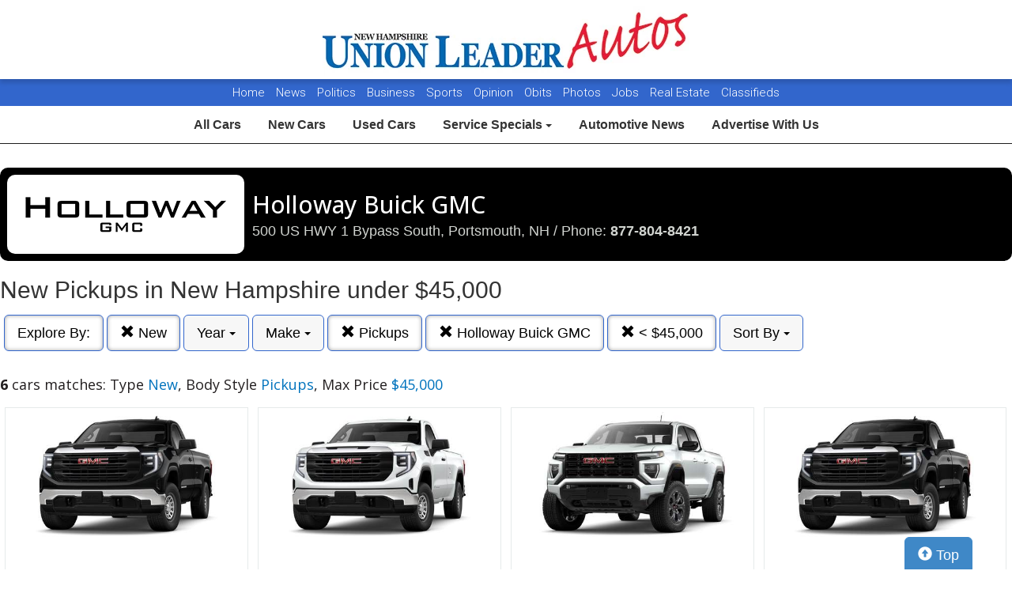

--- FILE ---
content_type: text/html; charset=UTF-8
request_url: https://autos.unionleader.com/search?ctype=New&author_id=659&max_price=45000&sf_bodyStyle=Pickups
body_size: 7775
content:
<!doctype html>
<html lang="en">
<head>
<meta http-equiv="Content-Type" content="text/html; charset=utf-8" />
<title>Holloway Buick GMC  - New Pickups in New Hampshire under $45,000</title>
<meta name="description" content="Huge Selection. Big Savings. Type New,  Body Style Pickups,  Max Price $45,000">
<meta name="viewport" content="width=device-width, initial-scale=1, maximum-scale=5, user-scalable=yes">
<meta name="format-detection" content="telephone=yes">
<link rel="icon" type="image/png" href="https://autos.unionleader.com/fledit/res/website-37-site_favicon_image.png" />

<script src="https://ajax.googleapis.com/ajax/libs/jquery/3.5.1/jquery.min.js"></script>


<!-- Latest compiled and minified CSS -->
<link rel="stylesheet" href="https://stackpath.bootstrapcdn.com/bootstrap/3.4.1/css/bootstrap.min.css" integrity="sha384-HSMxcRTRxnN+Bdg0JdbxYKrThecOKuH5zCYotlSAcp1+c8xmyTe9GYg1l9a69psu" crossorigin="anonymous"   media="all">



<!-- Latest compiled and minified JavaScript -->
<script src="https://stackpath.bootstrapcdn.com/bootstrap/3.4.1/js/bootstrap.min.js" integrity="sha384-aJ21OjlMXNL5UyIl/XNwTMqvzeRMZH2w8c5cRVpzpU8Y5bApTppSuUkhZXN0VxHd" crossorigin="anonymous" async></script>

<link href="https://fonts.googleapis.com/css?family=Nunito:800|Open+Sans:500,600,700,800,800i,normal|Roboto:300,400,700,900" rel="stylesheet"  media="all"> 
	<link href='https://fonts.googleapis.com/css?family=Roboto:400,300,100,500,700,900' rel='stylesheet' type='text/css'  media="all">
	<link href='https://fonts.googleapis.com/css?family=Open+Sans:400,600,700,800' rel='stylesheet' type='text/css'  media="all">
	
<!--
<link href="layout.css" rel="stylesheet"> 
--->





<link rel="stylesheet" type="text/css" href="/fledit/get/website/37.css?minify=1&webp=1&23175" media="all">
<script type="text/javascript">


var et_url = 'https://analytics-prd.aws.wehaa.net/api/v1/trackings';
var trk_domain = "autos.unionleader.com";
var trk_source = "website";
var trk_group = "default";

function et_send(data){
    var xhr = new XMLHttpRequest();
    //xhr.withCredentials = true;
    xhr.addEventListener("readystatechange", function () {
      if (this.readyState === this.DONE) {
        //console.log(this.responseText);
      }
    });
    xhr.open("POST", et_url);
    xhr.setRequestHeader("content-type", "application/json");
    xhr.setRequestHeader("x-tenant", 'ua-90558582-1');
    //xhr.setRequestHeader("auth", et_token);
    xhr.setRequestHeader("x-cat", 'dealers');
    xhr.send(data);

}



</script>


<script type="text/javascript">
    /*begin elastic tracking*/
    var data_send = {         trk_group: trk_group    };
    var tracking_data = JSON.stringify({ "action": "pageview", "category": 'search',  "value": 1, "domain": trk_domain, "source": trk_source, "label": data_send });
    et_send(tracking_data);
    /*end elastic tracking*/
</script>
</head>

<body class="search-grid-container">

	<a class="skip-to-content-link" href="#nav_bar">skip to content</a>
<script type='text/javascript' src='//platform-api.sharethis.com/js/sharethis.js#property=58b6df06bdcfdf001263b51e&product=inline-share-buttons' async='async' defer></script>





<div id="main_logo_bar">
		<a href="/" class="logo has_logo_responsive" title="home">
		&nbsp;
	</a>
</div>
<nav id="navExternal">

  <div id="navExternalItems">
    <div>
      <a href="http://www.unionleader.com/" target="_blank" rel="noopener">Home</a>
      <a href="http://www.unionleader.com/news/" target="_blank" rel="noopener">News</a>
      <a href="http://www.unionleader.com/news/politics/" target="_blank" rel="noopener">Politics</a>
      <a href="http://www.unionleader.com/news/business/" target="_blank" rel="noopener"> Business </a>
      <a href="http://www.unionleader.com/sports/" target="_blank" rel="noopener"> Sports </a>
      <a href="http://www.unionleader.com/opinion/" target="_blank" rel="noopener"> Opinion </a>
      <a href="https://www.legacy.com/obituaries/unionleader/" target="_blank" rel="noopener"> Obits </a>
      
      <a href="http://www.unionleader.com/multimedia/" target="_blank" rel="noopener"> Photos </a>
      <a href="https://newhampshireunionleader.jobboard.io/" target="_blank" rel="noopener"> Jobs </a>
      <a href="http://www.unionleader.com/news/homes/" target="_blank" rel="noopener"> Real Estate </a>
      <a href="http://www.unionleader.com/classifieds/" target="_blank" rel="noopener"> Classifieds </a>

    </div>
  </div>
</nav>
<style>
#navExternal{

text-align: center;
font-size: 15px;

background-color: #3266cc;
color:#ffffff;
height:34px !important; 
line-height:34px !important; 
min-height: 34px !important; 
text-align:center;
border-radius:0px;
overflow:hidden !important;
}
#navExternalItems{
overflow:hidden !important;
display: flex !important;
justify-content: center;
}
#navExternal a{
color:#ffffff;
text-decoration:none;
margin: 0px 5px 0px 5px;
font-family: "Roboto", sans-serif;
font-weight: 300 !important;
}


#nav-top-cus{

padding: 2px 0px 2px 0px;
border-bottom: solid 1px #1e1e1e;
}
#nav-top-cus .btn-default{
border-color:white;
font-weight:bold;
padding: 10px 14px;
font-size: 16px;
}

.navbar-toggle .icon-bar{
background-color: #000;
}
</style>

<nav id="nav-top-cus" style="text-align: center;" class="main_content_width">
<div class="container-fluid">
<div class="navbar-header">
	


	<button type="button" class="navbar-toggle collapsed" data-toggle="collapse" data-target="#navbarSupportedContent" aria-expanded="false">
	        <span class="sr-only">Toggle navigation</span>
	        <span class="icon-bar"></span>
	        <span class="icon-bar"></span>
	        <span class="icon-bar"></span>
	      </button>
</div>

	<div class="collapse navbar-collapse" id="navbarSupportedContent">
<a href="/" class="btn btn-default btn-sm">All Cars</a>
	<a href="/search?ctype=New" class="btn btn-default btn-sm">New Cars</a>
	<a href="/search?ctype=Used" class="btn btn-default btn-sm">Used Cars</a>


<div class="btn-group" role="group">
							<button type="button" class="btn btn-default dropdown-toggle" data-toggle="dropdown" aria-haspopup="true" aria-expanded="false" id="drop_ncs">
							Service Specials
							<span class="caret"></span>
							</button>
							<ul class="dropdown-menu dropdown-menu-center" id="menu_ncs">
			</ul></div>

	<a href="http://www.unionleader.com/news/business/transportation/" class="btn btn-default btn-sm" rel="noopener">Automotive News</a>
	<a href="http://www.unionleader.com/advertising/jumpstart-your-new-and-used-car-advertising-strategy/article_84ba3152-dc9e-11e8-8ced-37438ae721ed.html" class="btn btn-default btn-sm" rel="noopener">Advertise With Us</a>

	
	</div>
</div>
</nav>

<div class="search-grid-container-all main_content_width">
	
<!--------------- ----------------->


<div class="search-grid-container-header">

	<div class="main_content_width">
		<div id="h1_area" class="">

			<div id="the_h1"><div class="dealer_header">
	
		<div class="logo-col">
			<div class="logo-container">
				<img src="https://cars-static.wehaacdn.com/autoevents-aws-wehaa-net/web/images/img.48293409.png">
			</div>
		</div>
		<div class="info-col info">

			<h1>Holloway Buick GMC</h1>
			<div class="address-line" >500 US HWY 1 Bypass South, Portsmouth, NH / Phone: <b><a href="tel:8778048421">877-804-8421</a></b></div>
			
		</div>

</div></div>
			<span id="the_h2"><h2>New Pickups in New Hampshire under $45,000</h2></span>

		</div>
	</div>

	

	<div class="" id="nav_bar">
	
<div id="navtop" style="width: 100%" class="main_content_width">
	<nav>

		<div class="btn-group" role="group" style="margin-top: 5px;">
			<button type="button" class="btn btn-default active" aria-expanded="false" id="btn_filter_by">Explore By:	</button>
		</div>

					<div class="btn-group" role="group" style="margin-top: 5px;">
						<a href="./search?&sf_bodyStyle=Pickups&author_id=659&max_price=45000" onclick="return loadCarList(this.href);" type="button" class="btn btn-default dropdown-toggle active">
						<span class="glyphicon glyphicon-remove"></span> 
						New
			
						</a>
						</div>
			

						<div class="btn-group" role="group" style="margin-top: 5px;">
							<button type="button" class="btn btn-default dropdown-toggle" data-toggle="dropdown" aria-haspopup="true" aria-expanded="false" id="drop_sf_year">
							Year
							<span class="caret"></span>
							</button>
							<ul class="dropdown-menu dropdown-menu-center" id="menu_sf_year">
				<li><a href="./search?ctype=New&sf_bodyStyle=Pickups&author_id=659&max_price=45000&sf_year=2026" onclick="return loadCarList(this.href);">2026 (2)</a></li><li><a href="./search?ctype=New&sf_bodyStyle=Pickups&author_id=659&max_price=45000&sf_year=2025" onclick="return loadCarList(this.href);">2025 (4)</a></li> </ul></div>

						<div class="btn-group" role="group" style="margin-top: 5px;">
							<button type="button" class="btn btn-default dropdown-toggle" data-toggle="dropdown" aria-haspopup="true" aria-expanded="false" id="drop_sf_make">
							Make
							<span class="caret"></span>
							</button>
							<ul class="dropdown-menu dropdown-menu-center" id="menu_sf_make">
				<li><a href="./search?ctype=New&sf_bodyStyle=Pickups&author_id=659&max_price=45000&sf_make=GMC" onclick="return loadCarList(this.href);">GMC (6)</a></li> </ul></div>




					<div class="btn-group" role="group" style="margin-top: 5px;">
						<a href="./search?ctype=New&author_id=659&max_price=45000" onclick="return loadCarList(this.href);" type="button" class="btn btn-default dropdown-toggle active">
						<span class="glyphicon glyphicon-remove"></span> 
						Pickups
			
						</a>
						</div>
			


					<div class="btn-group" role="group" style="margin-top: 5px;">
						<a href="./search?ctype=New&sf_bodyStyle=Pickups&max_price=45000" onclick="return loadCarList(this.href);" type="button" class="btn btn-default dropdown-toggle active">
						<span class="glyphicon glyphicon-remove"></span> 
						Holloway Buick GMC
			
						</a>
						</div>
			

					<div class="btn-group" role="group" style="margin-top: 5px;">
						<a href="./search?ctype=New&sf_bodyStyle=Pickups&author_id=659&" onclick="return loadCarList(this.href);" type="button" class="btn btn-default dropdown-toggle active">
						<span class="glyphicon glyphicon-remove"></span> 
						&lt;  $45,000
			
						</a>
						</div>
			

					<div class="btn-group" role="group" style="margin-top: 5px;">
						<button type="button" class="btn btn-default dropdown-toggle" data-toggle="dropdown" aria-haspopup="true" aria-expanded="false" id="drop_sort">
						Sort By
						<span class="caret"></span>
						</button>
						<ul class="dropdown-menu dropdown-menu-center" id="menu_sort">
			<li><a href="./search?ctype=New&sf_bodyStyle=Pickups&author_id=659&max_price=45000&sort=priceDesc" onclick="return loadCarList(this.href);" rel="nofollow">Highest Price</a></li><li><a href="./search?ctype=New&sf_bodyStyle=Pickups&author_id=659&max_price=45000&sort=priceAsc" onclick="return loadCarList(this.href);" rel="nofollow">Lowest Price</a></li><li><a href="./search?ctype=New&sf_bodyStyle=Pickups&author_id=659&max_price=45000&sort=discountDesc" onclick="return loadCarList(this.href);" rel="nofollow">Highest Discount</a></li><li><a href="./search?ctype=New&sf_bodyStyle=Pickups&author_id=659&max_price=45000&sort=monthDesc" onclick="return loadCarList(this.href);" rel="nofollow">$ / Month Desc</a></li><li><a href="./search?ctype=New&sf_bodyStyle=Pickups&author_id=659&max_price=45000&sort=monthAsc" onclick="return loadCarList(this.href);" rel="nofollow">$ / Month Asc</a></li> </ul></div>

		<input type="hidden" id="current_page" value="1" /><input type="hidden" id="filter_ctype" value="New" /><input type="hidden" id="filter_location" value="" /><input type="hidden" id="filter_sf_year" value="" /><input type="hidden" id="filter_sf_bodyStyle" value="Pickups" /><input type="hidden" id="filter_sf_make" value="" /><input type="hidden" id="filter_sf_model" value="" /><input type="hidden" id="filter_author_id" value="659" /><input type="hidden" id="filter_sf_fuel_type" value="" /><input type="hidden" id="filter_max_price" value="45000" /><input type="hidden" id="filter_sort" value="" />

	</nav>
</div>
	</div><!-- /.container-fluid -->

	
</div>
<!---------------- ---------------->

<div class="main_content_width">
	<div id="cars_content">
		<div id="cars_num_info" ><p><span>6</span> cars matches: Type <b>New</b>,  Body Style <b>Pickups</b>,  Max Price <b>$45,000</b></p></div>
		
		<div id="car_list">
			<div class="cars-grid-list">
				<div class="car-grid dealer659" data-article-id="5193767" data-dealer-id="659" data-section-id="1224">
<a href="https://autos.unionleader.com/go.php?dealer_id=659&article_id=5193767&ga_id=UA-90558582-1&source=website&url=https%3A%2F%2Fwww.hollowayauto.com%2Fnew-Portsmouth-2026-GMC-Sierra%2B1500-Pro-3GTNUAED4TG148518%3Futm_source%3DUnion_Leader%26utm_medium%3DOnline%26utm_campaign%3DUnionLeaderAutos%26utm_content%3DWPC%2C1.pid%2C0.did%2C659.didb%2C659.aid%2C5193767.sid%2C0.gap%2C90558582_1.xso%2Cwebsite&vh=1f7ab161bef37ce906e7cae0a464907cdae37480" target="_blank" class="track-car-clk" rel="nofollow">
	<div class="car-img-container">

			<img src="https://cars-static.wehaacdn.com/autoevents-aws-wehaa-net/web/images/img.52038362.480x0.0.jpg" class="img-responsive main-image"  onerror="if (this.src != '/web/css/themes/default/imgs/default-photo.png') this.src = '/event/nopicture.jpg';" alt="2026 GMC Sierra 1500." >
	</div>
			<div class="logo-phone dealer_is_active">
				<div class="logo">
					<img src="https://cars-static.wehaacdn.com/autoevents-aws-wehaa-net/web/images/img.48293409.png" class="img-responsive dealer-logo" alt="Holloway Buick GMC">
				</div>
				<div class="phone_c">
					Call us<br>
					<div class="phone">877-804-8421</div>
				</div>
			</div>
			<div class="data-pad">
				<div class="flexc">
					<div class="title">2026 GMC Sierra 1500</div>
				</div>

				<div class="car-vin-stock">
					<div class="sf_vin">VIN: <b>3GTNUAED4TG148518</b></div>
					<div class="sf_stock">STOCK #: <b>G26070</b></div>
				</div>

				<div class="msrp_price_txt " > 
					<div class="price_label">
						MSRP:
					</div>
					<div class="price">
						$49,375&nbsp;&nbsp;&nbsp;
					</div>
				</div>

				<div class="discount_txt " > 
					<div class="price_label">
						Dealer Discount
					</div>
					<div class="price">
						$5,151&nbsp;&nbsp;&nbsp;
					</div>
				</div>

				<div class="discount_txt" style="display:none"> 
					<div class="price_label">
						&nbsp;&nbsp;&nbsp;Phone
					</div>
					<div class="price">
						-&nbsp;&nbsp;&nbsp;
					</div>
				</div>

			</div>
				<div class="price_txt">
					<div class="price_label">
						<span>Click Here</span>
					</div>
					<div class="price">
						$44,224
					</div>
				</div>
</a>
</div><div class="car-grid dealer659" data-article-id="5194877" data-dealer-id="659" data-section-id="1224">
<a href="https://autos.unionleader.com/go.php?dealer_id=659&article_id=5194877&ga_id=UA-90558582-1&source=website&url=https%3A%2F%2Fwww.hollowayauto.com%2Fnew-Portsmouth-2026-GMC-Sierra%2B1500-Pro-3GTNUAED9TG150698%3Futm_source%3DUnion_Leader%26utm_medium%3DOnline%26utm_campaign%3DUnionLeaderAutos%26utm_content%3DWPC%2C1.pid%2C0.did%2C659.didb%2C659.aid%2C5194877.sid%2C0.gap%2C90558582_1.xso%2Cwebsite&vh=ff272eafe57a7e5d54f7f471e77c07b149da13c3" target="_blank" class="track-car-clk" rel="nofollow">
	<div class="car-img-container">

			<img src="https://cars-static.wehaacdn.com/autoevents-aws-wehaa-net/web/images/img.52038365.480x0.0.jpg" class="img-responsive main-image"  onerror="if (this.src != '/web/css/themes/default/imgs/default-photo.png') this.src = '/event/nopicture.jpg';" alt="2026 GMC Sierra 1500." >
	</div>
			<div class="logo-phone dealer_is_active">
				<div class="logo">
					<img src="https://cars-static.wehaacdn.com/autoevents-aws-wehaa-net/web/images/img.48293409.png" class="img-responsive dealer-logo" alt="Holloway Buick GMC">
				</div>
				<div class="phone_c">
					Call us<br>
					<div class="phone">877-804-8421</div>
				</div>
			</div>
			<div class="data-pad">
				<div class="flexc">
					<div class="title">2026 GMC Sierra 1500</div>
				</div>

				<div class="car-vin-stock">
					<div class="sf_vin">VIN: <b>3GTNUAED9TG150698</b></div>
					<div class="sf_stock">STOCK #: <b>G26072</b></div>
				</div>

				<div class="msrp_price_txt " > 
					<div class="price_label">
						MSRP:
					</div>
					<div class="price">
						$48,880&nbsp;&nbsp;&nbsp;
					</div>
				</div>

				<div class="discount_txt " > 
					<div class="price_label">
						Dealer Discount
					</div>
					<div class="price">
						$4,951&nbsp;&nbsp;&nbsp;
					</div>
				</div>

				<div class="discount_txt" style="display:none"> 
					<div class="price_label">
						&nbsp;&nbsp;&nbsp;Phone
					</div>
					<div class="price">
						-&nbsp;&nbsp;&nbsp;
					</div>
				</div>

			</div>
				<div class="price_txt">
					<div class="price_label">
						<span>Click Here</span>
					</div>
					<div class="price">
						$43,929
					</div>
				</div>
</a>
</div><div class="car-grid dealer659" data-article-id="5116439" data-dealer-id="659" data-section-id="1224">
<a href="https://autos.unionleader.com/go.php?dealer_id=659&article_id=5116439&ga_id=UA-90558582-1&source=website&url=https%3A%2F%2Fwww.hollowayauto.com%2Fnew-Portsmouth-2025-GMC-Canyon-2WD%2BElevation-1GTP1BEK1S1123532%3Futm_source%3DUnion_Leader%26utm_medium%3DOnline%26utm_campaign%3DUnionLeaderAutos%26utm_content%3DWPC%2C1.pid%2C0.did%2C659.didb%2C659.aid%2C5116439.sid%2C0.gap%2C90558582_1.xso%2Cwebsite&vh=4123ee2a617df799e4117ba3a9e8709c51435a87" target="_blank" class="track-car-clk" rel="nofollow">
	<div class="car-img-container">

			<img src="https://cars-static.wehaacdn.com/autoevents-aws-wehaa-net/web/images/img.52038341.480x0.0.jpg" class="img-responsive main-image"  onerror="if (this.src != '/web/css/themes/default/imgs/default-photo.png') this.src = '/event/nopicture.jpg';" alt="2025 GMC Canyon." >
	</div>
			<div class="logo-phone dealer_is_active">
				<div class="logo">
					<img src="https://cars-static.wehaacdn.com/autoevents-aws-wehaa-net/web/images/img.48293409.png" class="img-responsive dealer-logo" alt="Holloway Buick GMC">
				</div>
				<div class="phone_c">
					Call us<br>
					<div class="phone">877-804-8421</div>
				</div>
			</div>
			<div class="data-pad">
				<div class="flexc">
					<div class="title">2025 GMC Canyon</div>
				</div>

				<div class="car-vin-stock">
					<div class="sf_vin">VIN: <b>1GTP1BEK1S1123532</b></div>
					<div class="sf_stock">STOCK #: <b>G25076</b></div>
				</div>

				<div class="msrp_price_txt " > 
					<div class="price_label">
						MSRP:
					</div>
					<div class="price">
						$45,300&nbsp;&nbsp;&nbsp;
					</div>
				</div>

				<div class="discount_txt " > 
					<div class="price_label">
						Dealer Discount
					</div>
					<div class="price">
						$4,101&nbsp;&nbsp;&nbsp;
					</div>
				</div>

				<div class="discount_txt" style="display:none"> 
					<div class="price_label">
						&nbsp;&nbsp;&nbsp;Phone
					</div>
					<div class="price">
						-&nbsp;&nbsp;&nbsp;
					</div>
				</div>

			</div>
				<div class="price_txt">
					<div class="price_label">
						<span>Click Here</span>
					</div>
					<div class="price">
						$41,199
					</div>
				</div>
</a>
</div><div class="car-grid dealer659" data-article-id="5116438" data-dealer-id="659" data-section-id="1224">
<a href="https://autos.unionleader.com/go.php?dealer_id=659&article_id=5116438&ga_id=UA-90558582-1&source=website&url=https%3A%2F%2Fwww.hollowayauto.com%2Fnew-Portsmouth-2025-GMC-Sierra%2B1500-Pro-3GTNUAED9SG114475%3Futm_source%3DUnion_Leader%26utm_medium%3DOnline%26utm_campaign%3DUnionLeaderAutos%26utm_content%3DWPC%2C1.pid%2C0.did%2C659.didb%2C659.aid%2C5116438.sid%2C0.gap%2C90558582_1.xso%2Cwebsite&vh=af4a1508d42b41b120f6daa275c84b1b7e99e2ce" target="_blank" class="track-car-clk" rel="nofollow">
	<div class="car-img-container">

			<img src="https://cars-static.wehaacdn.com/autoevents-aws-wehaa-net/web/images/img.52038337.480x0.0.jpg" class="img-responsive main-image"  onerror="if (this.src != '/web/css/themes/default/imgs/default-photo.png') this.src = '/event/nopicture.jpg';" alt="2025 GMC Sierra 1500." >
	</div>
			<div class="logo-phone dealer_is_active">
				<div class="logo">
					<img src="https://cars-static.wehaacdn.com/autoevents-aws-wehaa-net/web/images/img.48293409.png" class="img-responsive dealer-logo" alt="Holloway Buick GMC">
				</div>
				<div class="phone_c">
					Call us<br>
					<div class="phone">877-804-8421</div>
				</div>
			</div>
			<div class="data-pad">
				<div class="flexc">
					<div class="title">2025 GMC Sierra 1500</div>
				</div>

				<div class="car-vin-stock">
					<div class="sf_vin">VIN: <b>3GTNUAED9SG114475</b></div>
					<div class="sf_stock">STOCK #: <b>G25015</b></div>
				</div>

				<div class="msrp_price_txt " > 
					<div class="price_label">
						MSRP:
					</div>
					<div class="price">
						$48,850&nbsp;&nbsp;&nbsp;
					</div>
				</div>

				<div class="discount_txt " > 
					<div class="price_label">
						Dealer Discount
					</div>
					<div class="price">
						$9,151&nbsp;&nbsp;&nbsp;
					</div>
				</div>

				<div class="discount_txt" style="display:none"> 
					<div class="price_label">
						&nbsp;&nbsp;&nbsp;Phone
					</div>
					<div class="price">
						-&nbsp;&nbsp;&nbsp;
					</div>
				</div>

			</div>
				<div class="price_txt">
					<div class="price_label">
						<span>Click Here</span>
					</div>
					<div class="price">
						$39,699
					</div>
				</div>
</a>
</div><div class="car-grid dealer659" data-article-id="5116437" data-dealer-id="659" data-section-id="1224">
<a href="https://autos.unionleader.com/go.php?dealer_id=659&article_id=5116437&ga_id=UA-90558582-1&source=website&url=https%3A%2F%2Fwww.hollowayauto.com%2Fnew-Portsmouth-2025-GMC-Sierra%2B1500-Pro-3GTNUAED1SG150712%3Futm_source%3DUnion_Leader%26utm_medium%3DOnline%26utm_campaign%3DUnionLeaderAutos%26utm_content%3DWPC%2C1.pid%2C0.did%2C659.didb%2C659.aid%2C5116437.sid%2C0.gap%2C90558582_1.xso%2Cwebsite&vh=165872522975e9864731ff7cd11e39e592859756" target="_blank" class="track-car-clk" rel="nofollow">
	<div class="car-img-container">

			<img src="https://cars-static.wehaacdn.com/autoevents-aws-wehaa-net/web/images/img.52038339.480x0.0.jpg" class="img-responsive main-image"  onerror="if (this.src != '/web/css/themes/default/imgs/default-photo.png') this.src = '/event/nopicture.jpg';" alt="2025 GMC Sierra 1500." >
	</div>
			<div class="logo-phone dealer_is_active">
				<div class="logo">
					<img src="https://cars-static.wehaacdn.com/autoevents-aws-wehaa-net/web/images/img.48293409.png" class="img-responsive dealer-logo" alt="Holloway Buick GMC">
				</div>
				<div class="phone_c">
					Call us<br>
					<div class="phone">877-804-8421</div>
				</div>
			</div>
			<div class="data-pad">
				<div class="flexc">
					<div class="title">2025 GMC Sierra 1500</div>
				</div>

				<div class="car-vin-stock">
					<div class="sf_vin">VIN: <b>3GTNUAED1SG150712</b></div>
					<div class="sf_stock">STOCK #: <b>G25035</b></div>
				</div>

				<div class="msrp_price_txt " > 
					<div class="price_label">
						MSRP:
					</div>
					<div class="price">
						$48,690&nbsp;&nbsp;&nbsp;
					</div>
				</div>

				<div class="discount_txt " > 
					<div class="price_label">
						Dealer Discount
					</div>
					<div class="price">
						$9,151&nbsp;&nbsp;&nbsp;
					</div>
				</div>

				<div class="discount_txt" style="display:none"> 
					<div class="price_label">
						&nbsp;&nbsp;&nbsp;Phone
					</div>
					<div class="price">
						-&nbsp;&nbsp;&nbsp;
					</div>
				</div>

			</div>
				<div class="price_txt">
					<div class="price_label">
						<span>Click Here</span>
					</div>
					<div class="price">
						$39,539
					</div>
				</div>
</a>
</div><div class="car-grid dealer659" data-article-id="5116433" data-dealer-id="659" data-section-id="1224">
<a href="https://autos.unionleader.com/go.php?dealer_id=659&article_id=5116433&ga_id=UA-90558582-1&source=website&url=https%3A%2F%2Fwww.hollowayauto.com%2Fnew-Portsmouth-2025-GMC-Sierra%2B1500-Pro-3GTNUAED8SG149329%3Futm_source%3DUnion_Leader%26utm_medium%3DOnline%26utm_campaign%3DUnionLeaderAutos%26utm_content%3DWPC%2C1.pid%2C0.did%2C659.didb%2C659.aid%2C5116433.sid%2C0.gap%2C90558582_1.xso%2Cwebsite&vh=74242ae558b90e5581ceb3e47d7687f4f77b785e" target="_blank" class="track-car-clk" rel="nofollow">
	<div class="car-img-container">

			<img src="https://cars-static.wehaacdn.com/autoevents-aws-wehaa-net/web/images/img.52038342.480x0.0.jpg" class="img-responsive main-image"  onerror="if (this.src != '/web/css/themes/default/imgs/default-photo.png') this.src = '/event/nopicture.jpg';" alt="2025 GMC Sierra 1500." >
	</div>
			<div class="logo-phone dealer_is_active">
				<div class="logo">
					<img src="https://cars-static.wehaacdn.com/autoevents-aws-wehaa-net/web/images/img.48293409.png" class="img-responsive dealer-logo" alt="Holloway Buick GMC">
				</div>
				<div class="phone_c">
					Call us<br>
					<div class="phone">877-804-8421</div>
				</div>
			</div>
			<div class="data-pad">
				<div class="flexc">
					<div class="title">2025 GMC Sierra 1500</div>
				</div>

				<div class="car-vin-stock">
					<div class="sf_vin">VIN: <b>3GTNUAED8SG149329</b></div>
					<div class="sf_stock">STOCK #: <b>G25039</b></div>
				</div>

				<div class="msrp_price_txt " > 
					<div class="price_label">
						MSRP:
					</div>
					<div class="price">
						$48,690&nbsp;&nbsp;&nbsp;
					</div>
				</div>

				<div class="discount_txt " > 
					<div class="price_label">
						Dealer Discount
					</div>
					<div class="price">
						$9,151&nbsp;&nbsp;&nbsp;
					</div>
				</div>

				<div class="discount_txt" style="display:none"> 
					<div class="price_label">
						&nbsp;&nbsp;&nbsp;Phone
					</div>
					<div class="price">
						-&nbsp;&nbsp;&nbsp;
					</div>
				</div>

			</div>
				<div class="price_txt">
					<div class="price_label">
						<span>Click Here</span>
					</div>
					<div class="price">
						$39,539
					</div>
				</div>
</a>
</div>
			</div>

		</div>
		

	</div>
        <a href="#" class="btn btn-primary btn-lg" style="    position: fixed;
    bottom: -5px;
    right: 50px;
  "><span class="glyphicon glyphicon-circle-arrow-up" aria-hidden="true"></span> Top</a>
</div>
</div>

<div id="the_footer">&nbsp;</div>

<div id="footer_box"> 

<div class="group trends">
	<div class="group_name">Popular Motor Trends in the Region</div>
	<div class="items">
		<a href="https://autos.unionleader.com/search?location=Nashua%2C+NH&sf_bodyStyle=SUVs&sf_year=2026">2026 SUVs for sale in Nashua, NH</a>
<a href="https://autos.unionleader.com/search?location=Manchester%2C+NH&sf_bodyStyle=SUVs&sf_year=2026">2026 SUVs for sale in Manchester, NH</a>
<a href="https://autos.unionleader.com/search?sf_bodyStyle=Pickups&location=Portsmouth%2C+NH&sf_year=2026">2026 Pickups for sale in Portsmouth, NH</a>
<a href="https://autos.unionleader.com/search?sf_bodyStyle=Hatchbacks&location=Manchester%2C+NH&sf_year=2026">2026 Hatchbacks for sale in Manchester, NH</a>
<a href="https://autos.unionleader.com/search?location=Nashua%2C+NH&sf_bodyStyle=SUVs&sf_year=2025">2025 SUVs for sale in Nashua, NH</a>
<a href="https://autos.unionleader.com/search?location=Manchester%2C+NH&sf_bodyStyle=SUVs&sf_year=2025">2025 SUVs for sale in Manchester, NH</a>
<a href="https://autos.unionleader.com/search?location=Nashua%2C+NH&sf_bodyStyle=Sedans&sf_year=2025">2025 Sedans for sale in Nashua, NH</a>
<a href="https://autos.unionleader.com/search?location=Portsmouth%2C+NH&sf_bodyStyle=SUVs&sf_year=2024">2024 SUVs for sale in Portsmouth, NH</a>
<a href="https://autos.unionleader.com/search?location=Nashua%2C+NH&sf_bodyStyle=SUVs&sf_year=2024">2024 SUVs for sale in Nashua, NH</a>
<a href="https://autos.unionleader.com/search?location=Nashua%2C+NH&sf_bodyStyle=Sedans&sf_year=2024">2024 Sedans for sale in Nashua, NH</a>
<a href="https://autos.unionleader.com/search?location=Portsmouth%2C+NH&sf_bodyStyle=SUVs&sf_year=2023">2023 SUVs for sale in Portsmouth, NH</a>
<a href="https://autos.unionleader.com/search?location=Nashua%2C+NH&sf_bodyStyle=SUVs&sf_year=2023">2023 SUVs for sale in Nashua, NH</a>
<a href="https://autos.unionleader.com/search?location=Nashua%2C+NH&sf_bodyStyle=Sedans&sf_year=2023">2023 Sedans for sale in Nashua, NH</a>
<a href="https://autos.unionleader.com/search?location=Nashua%2C+NH&sf_bodyStyle=SUVs&sf_year=2022">2022 SUVs for sale in Nashua, NH</a>

	</div>
</div><div class="group new">
	<div class="group_name">Popular New Car Models</div>
	<div class="items">
		<a href="https://autos.unionleader.com/search?sf_model=CX-5&sf_make=Mazda&ctype=New">New Mazda CX-5 for sale in New Hampshire</a>
<a href="https://autos.unionleader.com/search?sf_model=CX-50&sf_make=Mazda&ctype=New">New Mazda CX-50 for sale in New Hampshire</a>
<a href="https://autos.unionleader.com/search?sf_model=CX-90&sf_make=Mazda&ctype=New">New Mazda CX-90 for sale in New Hampshire</a>
<a href="https://autos.unionleader.com/search?sf_model=CX-30&sf_make=Mazda&ctype=New">New Mazda CX-30 for sale in New Hampshire</a>
<a href="https://autos.unionleader.com/search?sf_model=CX-70&sf_make=Mazda&ctype=New">New Mazda CX-70 for sale in New Hampshire</a>
<a href="https://autos.unionleader.com/search?sf_make=Mazda&sf_model=Mazda3+Hbks&ctype=New">New Mazda Mazda3 Hbks for sale in New Hampshire</a>
<a href="https://autos.unionleader.com/search?sf_make=GMC&ctype=New&sf_model=Sierra+1500">New GMC Sierra 1500 for sale in New Hampshire</a>

	</div>
</div><div class="group used">
	<div class="group_name">Popular Used Car Models</div>
	<div class="items">
		<a href="https://autos.unionleader.com/search?sf_make=BMW&ctype=Used&sf_model=X5">Used BMW X5 for sale in New Hampshire</a>
<a href="https://autos.unionleader.com/search?sf_make=BMW&ctype=Used&sf_model=X3">Used BMW X3 for sale in New Hampshire</a>
<a href="https://autos.unionleader.com/search?sf_make=BMW&ctype=Used&sf_model=X1">Used BMW X1 for sale in New Hampshire</a>
<a href="https://autos.unionleader.com/search?sf_model=3+Series&sf_make=BMW&ctype=Used">Used BMW 3 Series for sale in New Hampshire</a>
<a href="https://autos.unionleader.com/search?sf_make=BMW&ctype=Used&sf_model=X7">Used BMW X7 for sale in New Hampshire</a>
<a href="https://autos.unionleader.com/search?sf_model=5+Series&sf_make=BMW&ctype=Used">Used BMW 5 Series for sale in New Hampshire</a>
<a href="https://autos.unionleader.com/search?sf_model=4+Series&sf_make=BMW&ctype=Used">Used BMW 4 Series for sale in New Hampshire</a>
<a href="https://autos.unionleader.com/search?sf_model=2+Series+Sdn&sf_make=BMW&ctype=Used">Used BMW 2 Series Sdn for sale in New Hampshire</a>
<a href="https://autos.unionleader.com/search?sf_make=BMW&ctype=Used&sf_model=iX">Used BMW iX for sale in New Hampshire</a>

	</div>
</div>

 </div>
 
<script type="text/javascript">

var is_paginating = 0;
//console.log('ready' + is_paginating);

var cars_impressions = new Array();
var cars_dealers_impressions = new Array();


function trackCarsEvents(){
	$('#car_list' + " .car-grid").each(function(index) {
		//console.log('car '+ $(this).data('article-id'));
		var article_id = parseInt($(this).data('article-id'));
		var dealer_id = parseInt($(this).data('dealer-id'));
		var section_id = parseInt($(this).data('section-id'));

        var data_send = {
            article_id : article_id,
            dealer_id : dealer_id,
            section_id : section_id
        };


        //ga_barker('send', 'event', 'Impression', 'Barker', JSON.stringify(data_send));

          if(typeof(cars_impressions[dealer_id]) == "undefined" || cars_impressions[dealer_id]<3){
            if(typeof(cars_impressions[dealer_id]) == "undefined"){
              cars_impressions[dealer_id]=0;
            }
            cars_impressions[dealer_id]++;
            //ga_promos('send', 'event', 'Impression', 'PromoSearch', JSON.stringify(data_send));
            ga_promos('send', 'event', 'Impression', 'PromoSearch', JSON.stringify(data_send),{'dimension1': ''+dealer_id});
            

		    /*begin elastic tracking*/
		    var data_send_i = {         trk_group: trk_group    };
		    var tracking_data = JSON.stringify({ "action": "impression", "category": 'search',  "value": 1, "domain": trk_domain, "source": trk_source, "label": data_send });
		    et_send(tracking_data);
		    /*end elastic tracking*/
          }

          
          if(typeof(cars_dealers_impressions[dealer_id]) == "undefined"){
            cars_dealers_impressions[dealer_id]++;
            //ga_barker('send', 'event', 'View', 'Barker', JSON.stringify(data_send));
            var the_dealer_id = [dealer_id];
            //ga_promos('send', 'event', 'View', 'PromoSearch', JSON.stringify({ dealers_ids: the_dealer_id}));
            ga_promos('send', 'event', 'View', 'PromoSearch', JSON.stringify({ dealers_ids: the_dealer_id}),{'dimension1': ''+dealer_id});
            

		    /*begin elastic tracking*/

		    var tracking_data = JSON.stringify({ "action": "dealerview", "category": 'search',  "value": 1, "domain": trk_domain, "source": trk_source, "label": { dealer_id: dealer_id} });
		    et_send(tracking_data);
		    /*end elastic tracking*/
          }
	});
detectCarClicks();
}

function detectCarClicks(){
    
    $('.track-car-clk').off("click").on('click', function(e){
      
      //e.preventDefault();      e.stopPropagation();

      
      //console.log($(this).closest('.car-grid').data('article-id'));

      	var article_id = $(this).closest('.car-grid').data('article-id');
		var dealer_id = $(this).closest('.car-grid').data('dealer-id');
		var section_id = $(this).closest('.car-grid').data('section-id');

	      
    var data_send = {
        url : $(this).data('url'),
        article_id : article_id,
        dealer_id : dealer_id,
        section_id : section_id,

        origin: window.location.href
    };
    ga_promos('send', 'event', 'Click', 'PromoSearch', JSON.stringify(data_send),{'dimension1': ''+dealer_id});
    }); 
}
function searchByZip(zip){
	document.getElementById('search_filter_by_zip_error').style.display = 'none';
	if(zip == ''){
		zip = document.getElementById('searchZipCode').value;
	}
	try{
		var dist = document.getElementById('zipDistance').value;
	}catch(e){
		var dist = 10;
	}
	var href = './?route=findDealersByZip&zip='+zip+'&dist='+dist;
	$.get(""+href,{ajax:'1'
	},function(data){
	 	var response = JSON.parse(data);
	 		if(typeof(response['dealers_comma']) != "undefined" ){
	 			//console.log(response['dealers_comma']);
	 			href = './search?zip=' + zip + '&zipd=' + dist + '&dealers=' + response['dealers_comma'];
	 			loadCarList(href);
	 		}else{
	 			//console.log('error' + response);
	 			$('#searchZipCode').removeClass( "has-error" ).addClass( "has-error" );
				$('#searchZipCode').popover({placement:'top'});
	 			$('#searchZipCode').attr('data-content', response['msg']+'').popover('show');
	 		}
	 		

		

		});
}

function loadCarList(href,noPushState){
	$( "#car_list" ).html( '<center><div id="next_page_loading" class="lds-circle"><div></div></div></center>' );
	$.get(""+href,{ajax:'1'
	},function(data){
	 	var response = JSON.parse(data);
	 		//console.log(response);

					$( "#next_page_link" ).remove();
					$( "#next_page_loading" ).remove();
					//console.log(response.title);

					$( "#nav_bar" ).html(response.nav_bar);
					$( "#cars_num_info" ).html(response.cars_num_info);
					
					$( "#car_list" ).append( '<div class="cars-grid-list">'+response.car_list +'</div>' );
					$( "#the_h1" ).html(response.title);
					$( "#the_h2" ).html(response.sub_title);
					document.title = response.title_pure;
					//trackCarsImpressionsAjax(response.articles_ids);
					//detectCarClicks();
					is_paginating=0;
					//ga_promos('send', 'pageview', location.pathname);
					//trackDealerPageview(dealer_id,slider_id);*/
	 				if(typeof(noPushState) == "undefined"){
						window.history.pushState(href, response.title, href);
						//ga_promos('send', 'pageview', location.pathname);
						ga_promos('send', 'pageview');
					}
					
					cars_impressions = [];
					cars_dealers_impressions = [];

					trackCarsEvents();

		});
	
	return false;
}
window.onpopstate = function(event) {
  //console.log(event);
  if(typeof(event.state) == "undefined" || typeof(event) == "undefined" || event.state == null){
  	loadCarList('?','1');
  }else{
  	loadCarList(event.state,'1');
  }
  
};

function filterCarListNext(){

	if(is_paginating > 0){

	}else{
		is_paginating=1;

	

	var filters = {
		'current_page' : 	$('#current_page').attr('value')
		,'ctype' : 			$('#filter_ctype').attr('value')
		,'location' : 		$('#filter_location').attr('value')
		,'sf_year' : 		$('#filter_sf_year').attr('value')
		,'sf_bodyStyle' : 	$('#filter_sf_bodyStyle').attr('value')
		,'sf_make' : 		$('#filter_sf_make').attr('value')
		,'sf_model' : 		$('#filter_sf_model').attr('value')
		,'author_id' : 		$('#filter_author_id').attr('value')
		,'sort' : 			$('#filter_sort').attr('value')
		,'sf_trim' :		$('#filter_sf_trim').attr('value')
		,'sf_color' :		$('#filter_sf_color').attr('value')
		,'sf_fuel_type' :		$('#filter_sf_fuel_type').attr('value')
		,'max_price' :		$('#filter_max_price').attr('value')
		
	};


	//console.log('p'+filters['current_page']);

	filters['current_page']++;
	//console.log('p'+filters['current_page']);


	$( "#car_list" ).append( '<center><div id="next_page_loading" class="lds-circle"><div></div></div></center>' );
	$.get("./search",{ajax:'1'
	, ctype : 		filters['ctype']
	, location : 	filters['location']
	, sf_year : 	filters['sf_year']
	, sf_bodyStyle : filters['sf_bodyStyle']
	, sf_make : 	filters['sf_make']
	, sf_model : 	filters['sf_model']
	, author_id : 	filters['author_id']
	, sort : 		filters['sort']
	, sf_trim : 		filters['sf_trim']
	, sf_color : 		filters['sf_color']
	, sf_fuel_type : 	filters['sf_fuel_type']
	
	, max_price : 		filters['max_price']
	
	, page : 		filters['current_page']
	},function(data){
	 	var response = JSON.parse(data);
					
					$( "#next_page_link" ).remove();
					$( "#next_page_loading" ).remove();
					$( "#nav_bar" ).html(response.nav_bar);
					$( "#car_list" ).append( '<div class="cars-grid-list">'+response.car_list +'</div>' );
					
					//trackCarsImpressionsAjax(response.articles_ids);
					//detectCarClicks();
					is_paginating=0;
					//ga_promos('send', 'pageview', location.pathname);
					//trackDealerPageview(dealer_id,slider_id);*/
		trackCarsEvents();

		});
	}

}


$(document).ready(function() {
	

	var win = $(window);
	// Each time the user scrolls
	win.scroll(function() {
		// End of the document reached?
		/*if ($(document).height() - win.height() == win.scrollTop()) {*/
			//console.log($(window).scrollTop());
			//console.log($(document).height());
		if($(window).scrollTop() + $(window).height() > $(document).height() - $("#footer_box").height()-100){
			//console.log($(window).scrollTop());
			try{
				$('#next_page_link').click();
			}catch(e){
				alert('no');
			}
			/*$('#loading').show(); 

			$.ajax({
				url: 'get-post.php',
				dataType: 'html',
				success: function(html) {
					$('#posts').append(html);
					$('#loading').hide();
				}
			});*/
		}
	});


	if(typeof ga_promos == "undefined"){
	    (function(i,s,o,g,r,a,m){i['GoogleAnalyticsObject']=r;i[r]=i[r]||function(){
	                        (i[r].q=i[r].q||[]).push(arguments)},i[r].l=1*new Date();a=s.createElement(o),
	                        m=s.getElementsByTagName(o)[0];a.async=1;a.src=g;m.parentNode.insertBefore(a,m)
	                        })(window,document,'script','https://www.google-analytics.com/analytics.js','ga_promos');

	    ga_promos('create', 'UA-90558582-1', 'auto');
	    ga_promos('send', 'pageview');
	}
	trackCarsEvents();
});

/*
$(document).ready(function() {
	detectCarClicks();
	$('#nav_bar').affix({
	  offset: {
	    top: 150
	  }
	});
});
*/

</script>

</body>
</html>
<!--no cache-8-->

--- FILE ---
content_type: text/css;charset=UTF-8
request_url: https://autos.unionleader.com/fledit/get/website/37.css?minify=1&webp=1&23175
body_size: 7070
content:
.skip-to-content-link {
    top: -200px;
    left: 0px;
    z-index: 999999;
    position: absolute;
    transition: top 0.3s ease;
    background: #fff;
    padding: 2px 10px;
    font-size: 14px;
    box-shadow: 0 0 5px #000;
    text-decoration: none;
    color: #000;
    font-family: sans-serif;
}

	body{
		margin: 0px;
		padding: 0px;
	}

	#main_logo_bar{
		height: 100px;
		line-height: 100px;
		white-space: nowrap;
		background-color: #ffffff;
		background-repeat: repeat-x;
		overflow: hidden;

				-webkit-box-shadow: 0px 5px 5px 0px rgba(0,0,0,0.14);
		-moz-box-shadow: 0px 5px 5px 0px rgba(0,0,0,0.14);
		box-shadow: 0px 5px 5px 0px rgba(0,0,0,0.14);
		text-align: center;
		width: 100%;
		
		display: flex;
		flex-direction: column;
		justify-content: center;
		position: relative;

	}
	#main_logo_bar img{
		width: 100%;
		line-height: 100px;
		height: auto;
		max-width: 465px;
		vertical-align: middle;
		display: table-cell;
		margin: auto;

	}
	#main_logo_bar a.logo{
		width: 100%;
		height: 100%;
		max-width: 465px;
		max-height: 100px;
		margin: auto;
		display: block;
		background-image: url('');
		vertical-align: middle;
		display: table-cell;
		background-size: contain;
		background-position: center;
		background-repeat: no-repeat;
}

@media (min-width: 120px) {
	#main_logo_bar a.logo.has_logo_responsive{
		width: 304px;
		height: 60px;
		margin: auto;
		display: block;
		background-image: url('https://cars-static.wehaacdn.com/autoevents-aws-wehaa-net/fledit/res/website-37-header_320_image.jpg.xwebp?a388');
		background-repeat: no-repeat;
	}
	#main_logo_bar.has_logo_responsive{
		height: 60px;
	}

}

@media (min-width: 370px) {
	#main_logo_bar a.logo.has_logo_responsive{
		width: 304px;
		height: 60px;
		margin: auto;
		display: block;
		background-image: url('https://cars-static.wehaacdn.com/autoevents-aws-wehaa-net/fledit/res/website-37-header_370_image.jpg.xwebp?a388');
	}
	#main_logo_bar.has_logo_responsive{
		height: 60px;
	}

}

@media (min-width: 480px) {
	#main_logo_bar a.logo.has_logo_responsive{
		width: 405px;
		height: 80px;
		margin: auto;
		display: block;
		background-image: url('https://cars-static.wehaacdn.com/autoevents-aws-wehaa-net/fledit/res/website-37-header_480_image.jpg.xwebp?a388');
	}
	#main_logo_bar.has_logo_responsive{
		height: 80px;
	}

}

@media (min-width: 768px) {
	#main_logo_bar a.logo.has_logo_responsive{
		width: 405px;
		height: 80px;
		margin: auto;
		display: block;
		background-image: url('https://cars-static.wehaacdn.com/autoevents-aws-wehaa-net/fledit/res/website-37-header_768_image.jpg.xwebp?a388');
	}
	#main_logo_bar.has_logo_responsive{
		height: 80px;
	}

}

@media (min-width: 980px) {
	#main_logo_bar a.logo.has_logo_responsive{
		width: 465px;
		height: 100px;
		margin: auto;
		display: block;
		background-image: url('https://cars-static.wehaacdn.com/autoevents-aws-wehaa-net/fledit/res/website-37-header_980_image.jpg.xwebp?a388');
	}
	#main_logo_bar.has_logo_responsive{
		height: 100px;
	}

}

@media (min-width: 1200px) {
	#main_logo_bar a.logo.has_logo_responsive{
		width: 465px;
		height: 100px;
		margin: auto;
		display: block;
		background-image: url('https://cars-static.wehaacdn.com/autoevents-aws-wehaa-net/fledit/res/website-37-header_100p_image.jpg.xwebp?a388');
	}
	#main_logo_bar.has_logo_responsive{
		height: 100px;
	}

}






	#main_logo_bar2{
		height: 100px;
		line-height: 100px;
		white-space: nowrap;
		background-color: #ffffff;
		background-repeat: repeat-x;
		overflow: hidden;

				-webkit-box-shadow: 0px 5px 5px 0px rgba(0,0,0,0.14);
		-moz-box-shadow: 0px 5px 5px 0px rgba(0,0,0,0.14);
		box-shadow: 0px 5px 5px 0px rgba(0,0,0,0.14);
		text-align: center;
		width: 100%;
		
		display: flex;
		flex-direction: column;
		justify-content: center;
		position: relative;

	}
	#main_logo_bar2 img{
		width: 100%;
		line-height: 100px;
		height: auto;
		max-width: 465px;
		vertical-align: middle;
		display: table-cell;
		margin: auto;

	}
	#main_logo_bar2 a.logo{
		width: 100%;
		height: 100%;
		max-width: 465px;
		max-height: 100px;
		margin: auto;
		display: block;
		background-image: url('');
		vertical-align: middle;
		display: table-cell;
		background-size: contain;
		background-position: center;
		background-repeat: no-repeat;
}

@media (min-width: 120px) {
	#main_logo_bar2 a.logo.has_logo_responsive{
		width: 304px;
		height: 60px;
		margin: auto;
		display: block;
		background-image: url('https://cars-static.wehaacdn.com/autoevents-aws-wehaa-net/fledit/res/website-37-header_320_image.jpg.xwebp?a388');
		background-repeat: no-repeat;
	}
	#main_logo_bar2.has_logo_responsive{
		height: 60px;
	}

}

@media (min-width: 370px) {
	#main_logo_bar2 a.logo.has_logo_responsive{
		width: 304px;
		height: 60px;
		margin: auto;
		display: block;
		background-image: url('https://cars-static.wehaacdn.com/autoevents-aws-wehaa-net/fledit/res/website-37-header_370_image.jpg.xwebp?a388');
	}
	#main_logo_bar2.has_logo_responsive{
		height: 60px;
	}

}

@media (min-width: 480px) {
	#main_logo_bar2 a.logo.has_logo_responsive{
		width: 405px;
		height: 80px;
		margin: auto;
		display: block;
		background-image: url('https://cars-static.wehaacdn.com/autoevents-aws-wehaa-net/fledit/res/website-37-header_480_image.jpg.xwebp?a388');
	}
	#main_logo_bar2.has_logo_responsive{
		height: 80px;
	}

}

@media (min-width: 768px) {
	#main_logo_bar2 a.logo.has_logo_responsive{
		width: 465px;
		height: 100px;
		margin: auto;
		display: block;
		background-image: url('https://cars-static.wehaacdn.com/autoevents-aws-wehaa-net/fledit/res/website-37-header_980_image.jpg.xwebp?a388');
	}
	#main_logo_bar2.has_logo_responsive{
		height: 100px;
	}

}

@media (min-width: 1200px) {
	#main_logo_bar2 a.logo.has_logo_responsive{
		width: 465px;
		height: 100px;
		margin: auto;
		display: block;
		background-image: url('https://cars-static.wehaacdn.com/autoevents-aws-wehaa-net/fledit/res/website-37-header_100p_image.jpg.xwebp?a388');
	}
	#main_logo_bar2.has_logo_responsive{
		height: 100px;
	}

}


	
	.home-boxes{
		width: 100%;
		margin: auto;
	}
	#home_main_box{
		background-image: url(https://cars-static.wehaacdn.com/autoevents-aws-wehaa-net/fledit/res/website-37-Main_Nav_BIG_image.jpg.xwebp?a388);
		background-repeat: no-repeat;
		max-width: 100%;
		
		padding-top: 250px;
		padding-bottom: 0px;
		margin: auto;
		display: block;
		/*
		background-position: top;
		background-attachment: fixed;
		background-size: contain;
		*/
		background-position: center;
		
	}

@media (min-width: 320px) {
	#home_main_box.has_main_nav_bg_responsive{
		background-image: url();
	}

}

@media (min-width: 370px) {
	#home_main_box.has_main_nav_bg_responsive{
		background-image: url();
	}

}

@media (min-width: 480px) {
	#home_main_box.has_main_nav_bg_responsive{
		background-image: url();
	}

}
@media (min-width: 768px) {
	#home_main_box.has_main_nav_bg_responsive{
		background-image: url();
	}

}
@media (min-width: 980px) {
	#home_main_box.has_main_nav_bg_responsive{
		background-image: url();
	}

}
@media (min-width: 1200px) {
	#home_main_box.has_main_nav_bg_responsive{
		background-image: url(https://cars-static.wehaacdn.com/autoevents-aws-wehaa-net/fledit/res/website-37-Main_Nav_BIG_image.jpg.xwebp?a388);
	}

}



	#home_main_box .search_home{
		background-color: transparent;
		color: #ffffff;
		max-width: 1280px;
		height: auto;
		margin: auto;
		
		display: block;
		opacity: 0.99;

		border-radius: 5px;
	}
	#home_main_box .the_big_title{
		font-family: 'Open Sans', sans-serif;
		font-weight: 800;
		font-size: 50px;
		text-align: center;
		display: block;
	}

#nav_bar_home .popover-content {
	color: #950a0a;
    font-weight: bold;
}

#nav_bar_home .btn-group {
	display: inline-flex;
}
#nav_bar_home{
	margin: auto;
	text-align: center;
	
    
    padding-bottom: 20px;
    display: block;
    max-width: 1280px;

}

#nav_bar_home .btn-default {
    color: #ffffff;
    background-color: transparent;
    border-color: #ffffff;
}
#nav_bar_home .btn-default.btn-default:active, #nav_bar_home .btn-default.btn-default.active {
    color: #000;
    background-color: #efefef;
    border-color: #adadad;
}
#nav_bar_home .btn-default:hover {
    color: #000;
    background-color: #efefef;
    border-color: #adadad;
}


	#the_h1_home, #the_h1_home h1{
		background-color: #3266cc;
		color: #ffffff;
		display: block;
		font-weight: 500;
		text-align: center;
		margin: 0;

	}

#home_featured_dealers_box div.col-md-3, #home_featured_dealers_box{
	position: static;
}


.home_image_link_boxA, .home_image_link_boxA .max_with{
	width: 100%;
	display: flex;
	justify-content: space-between;
	flex-wrap: wrap;
	background-color: transparent;
}

.home_image_link_boxB, .home_image_link_boxB .max_with{
	width: 100%;
	display: flex;
	justify-content: space-between;
	flex-wrap: wrap;
	background-color: transparent;
}
.home_image_link_boxC, .home_image_link_boxC .max_with{
	width: 100%;
	display: flex;
	justify-content: space-between;
	flex-wrap: wrap;
	background-color: transparent;
}

@media (min-width: 320px) {
	.home_image_linkA, .home_image_linkB, .home_image_linkC
	{
		width: 97%;
		margin: 10px 1.5% 10px 1.5%;
	}
	.home_image_linkA{
		border: solid 1px #337ab7;
	}
	.home_image_linkB{
		border: solid 1px #337ab7;
	}

	.home_image_linkC{
		border: solid 1px #337ab7;
	}
}
@media (min-width: 480px) {
	.home_image_linkA{
		width: 32%;
		box-sizing: border-box;
		border: solid 1px #337ab7;
		margin:10px 0% 20px 0px;
		display: inline-block;
	}

	.home_image_linkB{
		width: 48%;
		box-sizing: border-box;
		border: solid 1px #337ab7;
		margin:10px 0% 20px 0px;
		display: inline-block;
	}

	.home_image_linkC{
		width: 32%;
		box-sizing: border-box;
		border: solid 1px #337ab7;
		margin:10px 0% 20px 0px;
		display: inline-block;
	}

}
.home_new_cars_box{
	background-color: transparent;
}
.home_used_cars_box{
	background-color: transparent;
}

























.home_wpa_articles_box{
	background-color: transparent;
}

.wpa-right-col{
    display: flex;
    flex-wrap: wrap;
    justify-content: space-around;
    
}


.wpa_category .wpa_post_list{
display:flex;
justify-content:center;
flex-wrap:wrap;
}
@media (min-width: 1280px) {
.wpa_category .wpa_post_list{
display:block;
}}

.wpa_post_content{
padding-left:10px;
padding-right:10px;
word-wrap: break-word;
max-width: 99%;
}
.home_wpa_articles_box .wpa_post_list{
display: flex;

flex-wrap: wrap;

justify-content: center;
}
@media (min-width: 320px) {

.wpa_post_list  .wpa_post_mini{
	width:320px;
	margin:auto;
	margin-bottom: 10px;
}

}


@media (min-width: 370px) {
.wpa_post_list  .wpa_post_mini{
	width:360px;
	margin:auto;
	margin-bottom: 10px;
}

}

@media (min-width: 470px) {

.wpa_post_list  .wpa_post_mini{
	width:460px;
	margin:auto;
	margin-bottom: 10px;
}

}

@media (min-width: 700px) {
.wpa_post_list  .wpa_post_mini{
	width: 340px;
	margin-left: 20px;
	margin-right: 20px;
	margin-bottom: 20px;
}

}

@media (min-width: 970px) { 
.wpa_post_list  .wpa_post_mini{
	width: 316px;
	margin-left: 20px;
	margin-right: 20px;
	margin-bottom: 20px;
}

}
@media (min-width: 1100px) { 
.wpa_post_list  .wpa_post_mini{
	width: 24%;
	margin-left: 0%;
	margin-right: 1%;
	margin-bottom: 20px;
}

}

.home_wpa_articles_box h2{
text-align:center;
margin:auto;
}
.wpa_post_mini{
	width:292px; 
height: 220px; float: left; display: block;background-size: cover;

background-position: center;
margin-right: 20px;
margin-bottom: 20px;
}

.wpa_post_mini .wpa_title{
line-height: 30px;
background-color: rgba(0, 1, 2,0.6);
float: left;
padding-left: 10px;
padding-right: 10px;
font-weight: bold;
color:#fff;
font-family: 'Open sans';
font-size: 22px;
padding-top: 5px;
padding-bottom: 5px;
}
#wpa_content .wpa_post_mini .wpa_title{
font-size: 20px;
}
/*-----------------------*/
.wpa_category h2{
font-family: 'Open Sans', sans-serif;
color:
#231f20;
font-size: 40px;
font-weight: 800;
}

.wpa_post_mini {
position: relative;
}
.wpa_post_mini:hover:before{
position: absolute;
content: "";
  background: #000;
  opacity: 0.5;
  top: 0;
  left: 0;
    width: 100%;
    height: 100%;
  
}

.col-md-4 .wpa_post_mini{
float: none;
margin-right: 0;
}
.col-md-3 .wpa_post_mini{
float: none;
margin-right: 0;
}

@media (max-width: 991px){
#wpa_content > .row > .col-md-4{
display: flex;
flex-direction: row;
flex-wrap: wrap;
justify-content: center;
}

#wpa_content > .row > .col-md-4 .wpa_post_mini{
float: none;
flex: 1 0 30%; 
 margin: 5px;
max-width: 30%;
}
}



























#divShowBodyStyles{
	display: flex;
	justify-content: center;
	flex-wrap: wrap;
}
#home_bodystyles_box{
	background-color: #f7f8fa;
	padding-bottom: 15px;
}

.body_style_item{
	width: 185px;
	/*height: 150px;*/
	
	/*margin-left: 15px;
	margin-right: 15px;
	*/
	margin: auto;
	text-decoration: none;
	color: #000000;
	font-family: 'Open Sans', sans-serif;
	font-weight: 300;
	font-size: 16px;
	text-align: center;
	padding-top: 115px;
	float: left;
	display: inline-block;
	flex-direction: column;
	justify-content: center;
	background-position-x: center;
	background-position: center;
	background-repeat: no-repeat;
}
.make_style_item {
	color: #3F88C7;
	background-color: #ffffff;
	font-family: 'Open Sans', sans-serif;
	font-weight: 800;
	border-style: solid;
	border-width: 1px;
	border-color: #3F88C7;
	margin: 5px;
	padding: 5px;
	padding-left: 15px;
	padding-right: 15px;
	
	display: inline-block;
	font-size: 25px;
	border-radius: 5px;
}

@media (min-width: 320px) {
	#home_main_box .the_big_title{
		font-size: 20px;
	}
	#nav_bar_home {
	   
	    padding-bottom: 10px;
	}
}
@media (min-width: 480px) {
	#home_main_box .the_big_title{
		font-size: 30px;
	}

	#nav_bar_home {
	    
	    padding-bottom: 20px;
	}
}
@media (min-width: 700px) {
	#home_main_box .the_big_title{
		font-size: 50px;
	}
}
@media (min-width: 1000px) { 
	#home_main_box .the_big_title{
		font-size: 60px;
	}
	.body_style_item{
		width: 250px;
	}
}

@media (min-width: 1200px) {
	.body_style_item{
		width: 300px;
	}
	.container {
		/*width: 1270px;*/
	}
}

.max_with{
	max-width: 1280px;
	margin: auto;
}
.btn-primary:hover, .btn-primary:focus{
	color: #fff;
background-color: #000000;
border-color: #636363;
}
.btn-primary, .btn-primary.active{
	background-color: #3F88C7;
	border-color:  #3F88C7;
}


#home_featured_dealers_box{
	background-color: #f7f8fa;
	text-align: center;
}
.dealership-box{
	text-align: center;
	max-width: 288px;
	display: inline-block;
	margin: 10px;
	font-weight: bold;
	z-index: 1;

}
.dealership-box img{
	border-style: solid;
	border-width: 1px;
	border-color: #2e2e2e;
}

.dealership-box .name{
	color: #000;
	font-size: 14px;
	line-height: [featured_dealer_name_height];
	height: 16px;
	overflow: hidden;
}
.dealership-box .phone{
	color: #3F88C7;
	font-size: 14px;
	line-height: 16px;
	height: 16px;
	overflow: hidden;
}

#footer_box{
	margin-top: 100px;
	padding-bottom: 30px;
	background-color: #EBEBEB;
	color: #ffffff;
	-webkit-box-shadow: inset 0px 4px 5px 0px rgba(0,0,0,0.75);
	-moz-box-shadow: inset 0px 4px 5px 0px rgba(0,0,0,0.75);
	box-shadow: inset 0px 4px 5px 0px rgba(0,0,0,0.75);
}
#footer_box .group{
	max-width: 1480px;
	margin: auto;
	float: none;
	clear: both;
	padding-top: 30px;
	padding-bottom: 10px;
}
#footer_box .group .group_name{
	float: none;
	clear: both;
	font-family: 'Open Sans', sans-serif;
	color: #333;
	font-weight: 800;
	font-size: 35px;
	text-align: center;
}
#footer_box .group .items a{
	color: #333;
	float: left;
	height: 20px;
	line-height: 20px;
	display: block;
	width: 355px;
    overflow: hidden;
    padding-left: 15px;
}
#footer_box .group .items a:hover{
	color: #333;
}
#footer_box .group .items:after {
    clear:both;
    content:" ";
    display:block;
}

#llllllllllllllllllllllllllllllllllllllll--custom_banner_wide-llllllllllllllllllllllllllllllllllllllll{}
#llllllllllllllllllllllllllllllllllllllll--custom_banner_wide-llllllllllllllllllllllllllllllllllllllll{}
#llllllllllllllllllllllllllllllllllllllll--custom_banner_wide-llllllllllllllllllllllllllllllllllllllll{}
#llllllllllllllllllllllllllllllllllllllll--custom_banner_wide-llllllllllllllllllllllllllllllllllllllll{}

.custom_banner_wide{
	float: none;
	clear: both;
	width: 100%;
	max-width: 980px;
	min-height: 250px;
	margin: auto;
	margin-top: 20px;
	margin-bottom: 20px;

}
.custom_banner_wide a{
	display: block;
	min-height: 250px;
	width: 100%;
	background-repeat: no-repeat;
	background-size: contain;
	background-position: center;
	background-image: url('');
}

@media (min-width: 10px) {
	.custom_banner_wide a{
		background-image: url('');
	}
}

@media (min-width: 680px) {
	.custom_banner_wide a{
		background-image: url('');
	}
}
#llllllllllllllllllllllllllllllllllllllll-SEARCH-RESULTS-llllllllllllllllllllllllllllllllllllllll{}
#llllllllllllllllllllllllllllllllllllllll-SEARCH-RESULTS-llllllllllllllllllllllllllllllllllllllll{}
#llllllllllllllllllllllllllllllllllllllll-SEARCH-RESULTS-llllllllllllllllllllllllllllllllllllllll{}
#llllllllllllllllllllllllllllllllllllllll-SEARCH-RESULTS-llllllllllllllllllllllllllllllllllllllll{}
#llllllllllllllllllllllllllllllllllllllll-SEARCH-RESULTS-llllllllllllllllllllllllllllllllllllllll{}
#llllllllllllllllllllllllllllllllllllllll-SEARCH-RESULTS-llllllllllllllllllllllllllllllllllllllll{}

.btn, .btn-lg {
    padding: 10px 16px;
    font-size: 18px;
    line-height: 1.3333333;
    border-radius: 6px;
}

#h1_area .dealer_header{
	background-color: #000;
	display: flex;
	padding: 9px;
	margin-top: 30px;
	border-radius: 10px;
	height: 118px;
}
#h1_area .dealer_header .logo-col{
	margin: auto;
	float: left;
	width: 300px;
	height: 100px;
}
#h1_area .dealer_header .info-col{
	width: 100%;
	float: left;
	padding-left: 10px;
	text-align: left;
	align-items: center;
	display: flex;
	flex-wrap: nowrap;
	justify-content: center;
	flex-direction: column;
}




#h1_area .dealer_header .info-col:after {
    clear:both;
    content:" ";
    display:block;
}

#h1_area .dealer_header .logo-container{
	background-color: #ffffff;
	text-align: center;
	border-radius: 10px;
	width: 300px;
	height: 100px;
	
}
#h1_area .dealer_header .logo-container img{
	border-radius: 10px;
	max-width: 300px;
	height: auto;
}

#h1_area .dealer_header .info{
	color: #d1d4d0;
	font-size: 18px;
}

#h1_area .dealer_header .info a, #h1_area .dealer_header .info .address-line a{
	color: #d1d4d0;

}

#h1_area .dealer_header .info h1{
	color: #ffffff;
	padding-top: 0px;
	margin-top: 0px;
	font-size: 40px;
}

@media (min-width: 250px) {
	#h1_area .dealer_header{
		height: auto;
		display: block;
	}
	#h1_area .dealer_header .logo-col , #h1_area .dealer_header .info-col{
		float: none;
		clear: both;
	}
	#h1_area .dealer_header .info-col{
		text-align: center;
	}
	#h1_area .dealer_header .info-col h1{
		font-size: 30px;
		margin-top: 5px;
		margin-bottom: 5px;
	}
	#h1_area .dealer_header .address-line{

	}
}

@media (min-width: 580px) {
	#h1_area .dealer_header{
		display: flex;
	}
}
@media (min-width: 768px) {
	#h1_area .dealer_header{
		height: 118px;
	}
	#h1_area .dealer_header .logo-col , #h1_area .dealer_header .info-col{
		float: left;
		clear: none;
	}
	#h1_area .dealer_header .info-col{
		text-align: left;
		/*width: 395px;*/
	}
	#h1_area .dealer_header .info-col h1{
		margin-top: 0px;
		margin-bottom: 0px;
		font-size: 25px;
		width: 100%;
	}
	#h1_area .dealer_header .address-line{
		width: 100%;
	}
}

@media (min-width: 1068px) {
	#h1_area .dealer_header .info-col{
		/*width: 595px;*/
	}
	#h1_area .dealer_header .info-col h1{
		font-size: 30px;
		margin-top: 5px;
		margin-bottom: 5px;
	}
}

.btn-default.active, .btn-default:active, .open > .dropdown-toggle.btn-default {
    color: #333;
    background-color: #f3f3f3;
    border-color: transparent;
	-webkit-box-shadow: inset 0px 0px 5px 0px rgba(0,0,0,0.68);
	-moz-box-shadow: inset 0px 0px 5px 0px rgba(0,0,0,0.68);
	box-shadow: inset 0px 0px 5px 0px rgba(119, 119, 119, 0.7);
}

#nav_bar{
	margin-left: 5px;
}
#nav_bar .btn-default {
    color: #000;
    background-color: #f7f7f7;
    border-color: #3266cc;

}


#nav_bar .btn-default.btn-default:active, #nav_bar .btn-default.btn-default.active {
    color: #000;
    background-color: #ffffff;
    border-color: #3266cc;
}

#nav_bar .btn-default:hover {
    color: #ffffff;
    background-color: #3266cc;
    border-color: #3266cc;
	-webkit-box-shadow: inset 0px 0px 5px 0px rgba(0,0,0,0.68);
	-moz-box-shadow: inset 0px 0px 5px 0px rgba(0,0,0,0.68);
	box-shadow: inset 0px 0px 5px 0px rgba(119, 119, 119, 0.7);
}

	* h1{
		font-family: 'Open Sans', sans-serif;
		color: #231f20;
		font-size: 40px;
		font-weight: 800;
	}


	#h1_area, #cars_content, .main_content_width{
		/*max-width: 968px;*/
		max-width: 1280px;
		margin: auto;
	}

	#cars_num_info{
		font-family: 'Open Sans', sans-serif;
		color: #231f20;
		font-size: 18px;
		font-weight: normal;
	}
	#cars_num_info b{
		color: #0073bd;
		font-weight: normal;

	}

	#cars_num_info span{
		font-weight: bold;

	}

	#cars_content{
		margin-top: 30px;

	}
	#cars_content .car {
		border-bottom-style: solid;
		border-bottom-width: 1px;
		border-bottom-color: #e6e6e6;
		padding-bottom: 15px;
		margin-bottom: 15px;
	}
	#cars_content .car .main-image{
		margin: auto;
		text-align: center;
		border: 1px solid #d1d4d0;
		padding: 2px;
		background-color: #ffffff;
	}
	#cars_content .car .car-title a{
		font-weight: 800;
		font-size: 28px;
		font-family: Open Sans,sans-serif;
		height: 35px;
		line-height: 30px;
		overflow: hidden;
		margin-bottom: 5px;
		text-decoration: none;
		color: #000;
	}
	#cars_content .car-vin-discount{
		font-family: Open Sans,sans-serif;
		font-size: 14px;
		color: #000;
		background-color: #d1d4d0;
		
		line-height: 40px;
		padding: 0px;
		margin: 0px;
		margin-bottom: 10px;
		margin-top: 10px;
	}

	#cars_content .car-vin-discount .price_off{
		font-size: 20px;
		background-color: #3266cc;
		color: #ffffff;
		font-weight: bold;
		height: 40px;
		line-height: 40px;
		text-align: center;
		padding-left: 23px;
		padding-right: 23px;
		display: block;
		float: left;

	}
	#cars_content .car-vin-discount .car-vin-stock{
		padding-left: 23px;
	}
	

	#cars_content .car .car-price .price{
		color: #000;
		font-size: 37px;
    	font-family: Open Sans,sans-serif;
    	font-weight: 800;
    	display: flex;
		flex-direction: column;
		justify-content: center;
    	display: inline-block;
	}
	#cars_content .car .car-price .price small{
		font-size: 55%;
		vertical-align: top;
	}

	#cars_content .car .car-price .price_off{
		color: #197b30;
		font-size: 25px;
    	font-family: Open Sans,sans-serif;
    	font-weight: 800;
	}

	#cars_content .car .car-price .price_financed{
		color: #790000;
		font-size: 25px;
    	font-family: Open Sans,sans-serif;
    	font-weight: 800;
	}

	
@media (max-width: 360px) {
	#cars_content .car .car-price .price_off{
		font-size: 20px;
	}

	#cars_content .car .car-price .price_financed{
		font-size: 20px;
	}
}	

	#cars_content .car .phone{
		color: #3266cc;
		font-size: 22px;
    	font-family: Open Sans,sans-serif;
    	font-weight: 800;
	}
	#cars_content .car .car-dealer-info{
		margin: auto;
		text-align: center;
	}
	#cars_content .car .dealer-logo{
		border: 1px solid #b0bec5;
		padding: 2px;
		background-color: #ffffff;
		margin: auto;
		max-height: 75px;

	}



.lds-circle {
	margin: auto;
  display: inline-block;
  transform: translateZ(1px);
}
.lds-circle > div {
  display: inline-block;
  width: 51px;
  height: 51px;
  margin: 6px;
  border-radius: 50%;
  background: #0b3573;
  animation: lds-circle 2.4s cubic-bezier(0, 0.2, 0.8, 1) infinite;
}
@keyframes lds-circle {
  0%, 100% {
    animation-timing-function: cubic-bezier(0.5, 0, 1, 0.5);
  }
  0% {
    transform: rotateY(0deg);
  }
  50% {
    transform: rotateY(1800deg);
    animation-timing-function: cubic-bezier(0, 0.5, 0.5, 1);
  }
  100% {
    transform: rotateY(3600deg);
  }
}


.finance-price-brkr{
    position: relative;
    float: right;
    width: 60%;
    text-align: center;
    background-color: #3266cc;
    color: #ffffff;
    text-decoration: none;
    font-family: arial;
    font-size: 20px;
    height: 25px;
    line-height: 25px;
    font-weight: bold;
    border-radius: 0px 0px 0px 20px;
	z-index: 2;
	margin-bottom: -28px;
	margin-left: -3px;
}

.finance-price-brkr i{
    font-size: 15px;
}





	.subtitle_big, .subtitle_big a{
		font-family: 'Open Sans', sans-serif;
		color: #000;
		font-weight: 500;
		font-size: 40px;
		text-align: center;
	}
	.subtitle_small{
		font-family: 'Open Sans', sans-serif;
		color: #000;
		font-weight: 300;
		font-size: 25px;
		text-align: center;
	}


@media (min-width: 320px) {
	#the_h1_home, #the_h1_home h1{
		height: 60px;
		line-height: 20px;
		font-size: 20px;
		padding-top: 5px;
		padding-bottom: 5px;
	}

	.btn, .btn-lg {
	    padding: 8px 14px;
	    font-size: 17px;
	    line-height: 1.3333333;
	    border-radius: 6px;
	}

	.subtitle_big{
		font-size: 35px;
		text-align: center;
	}
	.iframe-inventory{
		width: 283px;
		margin: auto;
		display: block;
	}
.iframe-inventory-slider{
		width: 320px;
		margin: auto;
		display: block;
	}
}

@media (min-width: 360px) {
.iframe-inventory-slider{
		width: 360px;
		margin: auto;
		display: block;
	}
}
@media (min-width: 370px) {
.iframe-inventory-slider{
		width: 370px;
		margin: auto;
		display: block;
	}
}
@media (min-width: 375px) {
.iframe-inventory-slider{
		width: 375px;
		margin: auto;
		display: block;
	}
}
@media (min-width: 385px) {
.iframe-inventory-slider{
		width: 98%;
		margin: auto;
		display: block;
	}
}

@media (min-width: 615px) {

	.iframe-inventory{
		width: 100%;
		margin: auto;
	}

	.iframe-inventory-slider{
		width: 100%;
		margin: auto;
	}

	#the_h1_home, #the_h1_home h1{

		height: 60px;
		line-height: 60px;
		font-size: 36px;
		padding-top: 0px;
		padding-bottom: 0px;
	}

	.btn, .btn-lg {
	    padding: 10px 16px;
	    font-size: 18px;
	    line-height: 1.3333333;
	    border-radius: 6px;
	}

	.subtitle_big{
		font-family: 'Open Sans', sans-serif;
		color: #000;
		font-weight: 500;
		font-size: 40px;
		text-align: center;
	}
}



.col-xs-6 .col-sm-4 .car-dealer-logo{
	padding-top: 10px;
}


#llllllllllllllllllllllllllllllllllllllll-HOME-RSS-llllllllllllllllllllllllllllllllllllllll{}
#llllllllllllllllllllllllllllllllllllllll-HOME-RSS-llllllllllllllllllllllllllllllllllllllll{}
#llllllllllllllllllllllllllllllllllllllll-HOME-RSS-llllllllllllllllllllllllllllllllllllllll{}
#llllllllllllllllllllllllllllllllllllllll-HOME-RSS-llllllllllllllllllllllllllllllllllllllll{}
#llllllllllllllllllllllllllllllllllllllll-HOME-RSS-llllllllllllllllllllllllllllllllllllllll{}
#llllllllllllllllllllllllllllllllllllllll-HOME-RSS-llllllllllllllllllllllllllllllllllllllll{}

.rss-module {

}

.rss-module .title{

}

.rss-module .rss-block{
	display: flex;
	flex-wrap: wrap;
}

.rss-module .rss-block a{
	text-decoration: none;
	color: #000000;
}

.rss-module .rss-block .rss-item{
	font-family: 'Roboto', sans-serif;
	align-self: flex-start;
	width: 24%;
	margin: 0.5%;
	background-color: #ffffff;
	border-top-right-radius: 10px;
	min-height: 202px;
}
.rss-module .rss-block .rss-item .image{
	overflow: hidden;
	max-height: 145px;
	justify-content: center;
	margin: 5px;
	min-height: 145px;
}
.rss-module .rss-block .rss-item .image img{
	margin: auto;
}

.rss-module .rss-block .rss-item .title{
	font-family: 'Roboto Condensed', sans-serif;
    font-size: 20px;
    font-weight: 500;
    line-height: 22px;
    height: 44px;
    overflow: hidden;
    box-sizing: border-box;
    margin: 5px;
    color: #000000;
    margin-left: 5px;
    margin-right: 10px;
}

@media (min-width: 120px) {
	.rss-module .rss-block .rss-item{
		width: 96%;
		margin: 4%;
		min-height: auto;
	}

}
/* 276 BASE width item */
@media (min-width: 552px) {
	.rss-module .rss-block .rss-item{
		width: 45%;
		margin: 2.5%;
		min-height: 202px;
	}

}

@media (min-width: 828px) {
	.rss-module .rss-block .rss-item{
		width: 32.3333333333%;
		margin: 0.5%;
		min-height: 202px;
	}

}

@media (min-width: 1104px) {
	.rss-module .rss-block .rss-item{
		width: 24.0%;
		margin: 0.5%;
	}

}

#llllllllllllllllllllllllllllllllllllllll-SEARCH-GRID-llllllllllllllllllllllllllllllllllllllll{}
#llllllllllllllllllllllllllllllllllllllll-SEARCH-GRID-llllllllllllllllllllllllllllllllllllllll{}
#llllllllllllllllllllllllllllllllllllllll-SEARCH-GRID-llllllllllllllllllllllllllllllllllllllll{}
#llllllllllllllllllllllllllllllllllllllll-SEARCH-GRID-llllllllllllllllllllllllllllllllllllllll{}
#llllllllllllllllllllllllllllllllllllllll-SEARCH-GRID-llllllllllllllllllllllllllllllllllllllll{}
#llllllllllllllllllllllllllllllllllllllll-SEARCH-GRID-llllllllllllllllllllllllllllllllllllllll{}

.cars-grid-list{
	display: flex;
	flex-wrap: wrap;
}

.cars-grid-list .flexc{
	display: flex;
}

.cars-grid-list .car-grid{
	font-family: 'Roboto', sans-serif;
	align-self: flex-start;
	width: 24%;
	margin: 0.5%;
	border: 1px solid #e6eaea;
}

.cars-grid-list .car-grid a{
	text-decoration: none;
	color: #000000;
}
.cars-grid-list .car-grid a:hover{
	text-decoration: none;
}
.cars-grid-list .car-grid .car-img-container{
	height: 230px;
	overflow: hidden;
}
.cars-grid-list .car-grid .logo-phone{
	display: flex;
}
.cars-grid-list .car-grid .logo-phone.dealer_is_active{
	display: none;
}

.cars-grid-list .car-grid .logo-phone .logo{
	width: 50%;
	border-top: 1px solid #e6eaea;
	border-right: 1px solid #e6eaea;
	border-bottom: 1px solid #e6eaea;
	box-sizing: border-box;
}
.cars-grid-list .car-grid .logo-phone .phone_c{
	border-top: 1px solid #e6eaea;
	border-bottom: 1px solid #e6eaea;
	text-align: center;
	width: 50%;
	box-sizing: border-box;
	padding: 3px;
	font-size: 15px;
	font-weight: bold;
}
.cars-grid-list .car-grid .logo-phone .phone_c .phone{
	font-size: 17px;
	font-weight: normal;	
}
.cars-grid-list .car-grid .data-pad{
	margin: 10px;
	margin-bottom: 0px;
}
.cars-grid-list .car-grid .title{
	
	font-size: 20px;
	font-weight: bold;
	line-height: 22px;
	height: 22px;
	overflow: hidden;
	box-sizing: border-box;
	color: #000;
}

.cars-grid-list .car-grid .car-vin-stock{
	font-size: 12px;
	margin-top: 10px;
}

.cars-grid-list .car-grid .msrp_price_txt{
	font-size: 14px;
	color: #000;
	height: 30px;
	line-height: 30px;
	display: flex;
	border-bottom: 1px solid #e6eaea;
	border-top: 1px solid #e6eaea;
	box-sizing: border-box;
}
.cars-grid-list .car-grid .msrp_price_txt.no_discount{
	color: #707070;
}
.cars-grid-list .car-grid .msrp_price_txt .price_label{
	width: 50%;
}
.cars-grid-list .car-grid .msrp_price_txt .price{
	width: 50%;
	text-align: right;
	font-weight: bold;
}

.cars-grid-list .car-grid .discount_txt{
	font-size: 14px;
	color: #000;
	height: 30px;
	line-height: 30px;
	display: flex;
	border-bottom: 1px solid #e6eaea;
	box-sizing: border-box;
	background-color: #eaeaea;
}
.cars-grid-list .car-grid .discount_txt.no_discount{
	color: #707070 !important;
	background-color:transparent  !important;
}
.cars-grid-list .car-grid .discount_txt .price_label{
	width: 50%;
}
.cars-grid-list .car-grid .discount_txt .price{
	width: 50%;
	text-align: right;
	font-weight: bold;
}

.cars-grid-list .car-grid .price_txt{
	font-size: 30px;
	color: #000;
	height: 55px;
	line-height: 55px;
	display: flex;
	box-sizing: border-box;
	margin-left: 10px;
	margin-right: 10px;
	border-top: 1px solid #e6eaea;


}
.cars-grid-list .car-grid .price_txt .price_label{
	width: 50%;
}
.cars-grid-list .car-grid .price_txt .price_label span{
	background-color: #3266cc;
	color: #ffffff;
	font-weight: 800;
	transform: skew(-15deg);
	display: block;
	float: left;
	padding: 5px;
	height: 40px;
	line-height: 30px;
	font-size: 26px;
	margin-top: 7px;
}
.cars-grid-list .car-grid .price_txt .price{
	width: 50%;
	text-align: right;
	font-weight: bold;
}

.cars-grid-list .car-grid .finance-price-brkr{
    position: relative;
    float: right;
    width: 50%;
    text-align: center;
    background-color: #a41e24;
    color: #ffffff;
    text-decoration: none;
    font-family: 'Roboto', sans-serif;
    font-size: 24px;
    height: 35px;
    line-height: 35px;
    font-weight: bold;
    border-radius: 0px 0px 0px 20px;
	z-index: 2;
	margin-bottom: -28px;
	margin-left: -3px;
}

.cars-grid-list .car-grid .finance-price-brkr i{
    font-size: 15px;
}

@media (min-width: 120px) {
	.cars-grid-list .car-grid{
		width: 96%;
		margin: 4%;
	}

}
/* 276 BASE width item */
@media (min-width: 552px) {
	.cars-grid-list .car-grid{
		width: 45%;
		margin: 2.5%;
	}

}

@media (min-width: 828px) {
	.cars-grid-list .car-grid{
		width: 32.3333333333%;
		margin: 0.5%;
	}

}

@media (min-width: 1104px) {
	.cars-grid-list .car-grid{
		width: 24.0%;
		margin: 0.5%;
	}

}

.search_filter_by_zip2{ 
	margin-left: 5px;
	margin-right: 5px;
 }

 .search_filter_by_zip2 .popover-content{ 
	color: #950a0a;
    font-weight: bold;
 }

.search_filter_by_zip{
	float: left;
	box-shadow: inset 0px 0px 5px 0px rgba(119, 119, 119, 0.7);
	padding: 10px;
    padding-left: 10px;
	border-radius: 5px;
	padding-left: 15px;
	padding-right: 15px;
}


.search_filter_by_zip .form-controlx{
	display: inline-block;
	height: 34px;
	padding: 6px 12px;
	font-size: 14px;
	line-height: 1.42857143;
	color: #555;
	background-color: #fff;
	background-image: none;
	border: 1px solid #ccc;
	border-radius: 4px;
	-webkit-box-shadow: inset 0 1px 1px rgba(0,0,0,.075);
	box-shadow: inset 0 1px 1px rgba(0,0,0,.075);
	-webkit-transition: border-color ease-in-out .15s,-webkit-box-shadow ease-in-out .15s;
	-o-transition: border-color ease-in-out .15s,box-shadow ease-in-out .15s;
	transition: border-color ease-in-out .15s,box-shadow ease-in-out .15s;
}

.search_filter_by_zip .form-controlx:focus {
  border-color: #66afe9;
  outline: 0;
  -webkit-box-shadow: inset 0 1px 1px rgba(0,0,0,.075), 0 0 8px rgba(102, 175, 233, 0.6);
  box-shadow: inset 0 1px 1px rgba(0,0,0,.075), 0 0 8px rgba(102, 175, 233, 0.6);
}
.form-control::-moz-placeholder {
  color: #999;
  opacity: 1;
}
.form-control:-ms-input-placeholder {
  color: #999;
}
.form-control::-webkit-input-placeholder {
  color: #999;
}
.form-control::-ms-expand {
  border: 0;
  background-color: transparent;
}

.featured-dealers-list{
	max-width: 95%;
	margin: auto;
}

.slick-prev{ left: -10px !important;     z-index: 100 !important;}
.slick-next{ right: -10px !important;     z-index: 100 !important;}

@media (min-width: 220px) {
	.slick-prev{ left: -20px !important; }
	.slick-next{ right: -20px !important; }
}

@media (min-width: 1280px) {
	.slick-prev{ left: -40px !important; }
	.slick-next{ right: -40px !important; }
}

.slick-prev::before, .slick-next::before{
  font-size: 40px !important;
  text-shadow: 1px 1px 1px #888 !important;
}
.slick-arrow {
  top: 45% !important;
    height: 80px !important;
    width: 60px !important;
  }

 .slick-prev:before, 
.slick-next:before ,
iframe .slick-prev:before, 
iframe .slick-next:before {
color: #2b2b2b !important;
opacity: 1!important;
}


.search_home_container{
position: relative;
z-index: 1;
}


.dealer-header{
	
	margin: auto;
	margin-top: auto;

	margin-top: 15px;
	background-color: #000;
	color: #d1d4d0;
	border-radius: 10px;
	padding: 10px;
	box-sizing: border-box;
}
.dealer-header .dealer-logo{
	width: 100%;
	max-width: 300px;
	height: auto;
}

.dealer-header .dealer-data{
	text-align: right;
	font-size: 18px;
}
.dealer-header .dealer-name {
	color: #d1d4d0;
    font-size: 22px;
    font-weight: 800;
    padding-right: 10px;
    font-family: 'Open Sans';
}
.dealer-header .dealer-street{
	color: #d1d4d0;
	font-size: 14px;
	padding-right: 10px;
}
.dealer-header .dealer-address{
	color: #d1d4d0;
	font-size: 14px;
	padding-right: 10px;
}
.dealer-header .dealer-phone {
    font-size: 22px;
    color: #d1d4d0;
    font-weight: 800;
    padding-right: 10px;
    font-family: 'Open Sans';
}

@media (min-width: 1px) {
	.dealer-header .dealer-logo-container{
		text-align: center;
	}
	.dealer-header .dealer-data{
		text-align: center;
		display: none;
	}
}

@media (min-width: 750px) {
	.dealer-header .dealer-logo-container{
		text-align: left;
	}
	.dealer-header .dealer-data{
		text-align: right;
		display: block;
	}
}


._____________________NCS-HOME________________________{}
._____________________NCS-HOME________________________{}
._____________________NCS-HOME________________________{}
._____________________NCS-HOME________________________{}


.ncs-home-item .disclaimer-clk{

	position: relative;
	display: block;
	z-index: 2000;
	background-color: #efefef;
	float: right;
	margin-top: -8px;
	font-family: arial;
	font-size: 11px;
	padding: 3px 4px 2px 4px;
	border-radius: 5px 120px / 100px;
	margin-right: 1px;
	color: #2b2b2b;
}
.ncs-home-item .disclaimer-clk:hover{

}
.ncs-home-item .disclaimer-div{
	width: 370px;
	height: 480px;
    position: absolute;
    display: none;
    z-index: 1001;
    background-color: #efefef;

    font-family: 'Open Sans', arial;
    font-size: 14px;
    line-height: 24px;
    padding:20px;
    box-sizing: border-box;
    text-align: justify;
    
    display: -ms-flexbox;
    display: flex;
    -ms-flex-align: center;
    align-items: top;
    margin: 0px;
    overflow: scroll;
    
}



.ncs-home-items-list{
	display: flex;
	justify-content: center;
	flex-wrap: wrap;
	max-height: 500px;
	overflow: hidden;

}
.ncs-home-item{
	float: left;
	margin-right: 15px;
	width: 98%;
	height: 480px;

	border: 1px solid #777;
	margin: 5px;
	border-radius: 5px;
	background-color: #fff;
}
.ncs-home-item a{
	text-decoration: none;
}

.ncs-home-item .year-make-line{
	height: 30px;
	line-height: 35px;
	padding: 5px 5px 5px 10px;
	font-family: 'Open Sans', sans-serif;
	font-size: 24px;
	font-weight: 800;
	color: #000000;
	
}

.ncs-home-item .model-line{
	height: 40px;
	line-height: 35px;
	padding: 5px 5px 5px 10px;
	font-family: 'Open Sans', sans-serif;
	font-size: 28px;
	font-weight: 800;
	color: #000000;
	display: flex;
}
.ncs-home-item .model-line .trim{
	font-weight: normal;
	font-size: 24px;
	margin-left: 10px;
}
.ncs-home-item .photo-spacer{
	display: block;
	height: 300px;
	background-size: contain;
	background-repeat: no-repeat;
	background-position: center;
}
.ncs-home-item .photo-spacer .photo-layer{
	display: block;
	height: 300px;
}


.ncs-home-item .offer-box .ncs2cols{
	display: flex;
	justify-content: space-between;
	flex-wrap:nowrap;
}

.ncs-home-item .offer-box .ncs2cols .ncs-col-left{
	width: 49%;
	margin-left: 10px;
}

.ncs-home-item .offer-box .ncs2cols .ncs-col-right{
	width: 49%;
	margin-left: 5px;
	margin-right: 5px;
}


.ncs-home-item .offer-box{
	display: block;
}

.ncs-home-item .offer-box .ncs-label{
	font-size: 14px;
	font-weight: bold;
	text-transform: uppercase;
	color: #000000;
	font-family: 'Open Sans', sans-serif;

}
.ncs-home-item .offer-box .ncs-offer{
	font-size: 38px;
	font-weight: 800;
	color: #000000;
	font-family: 'Open Sans', sans-serif;
	height: 40px;
	line-height: 40px;

}
.ncs-home-item .offer-box .ncs-offer span{
	float: left;
}
.ncs-home-item .offer-box .ncs-offer .ncs-sup{
	font-size: 22px;
	color: #000000;
	font-family: 'Open Sans', sans-serif;
	vertical-align: text-top;
}

.ncs-home-item .offer-box .ncs-explanation{
	color: #000000;
	font-size: 12px;
	font-weight: normal;
	font-family: 'Open Sans', sans-serif;
	clear: both;

}


.ncs-home-items-list.slick-initialized.slick-slide {

   display: flex;

   justify-content: space-around;

}
.slick-initialized .slick-slide {

   display: flex;

   justify-content: space-around;

}
.ncs-home-items-list .slick-slider{

   display: flex;

   justify-content: space-around;

}


.ncs-home-items-list .slick-prev{
    left: -2px !important;
    z-index: 100;
  }
.ncs-home-items-list .slick-next{
    right: +1px  !important;
   
  }
.ncs-home-items-list .slick-prev::before, .ncs-home-items-list .slick-next::before{
	font-size: 60px !important;
	text-shadow: 1px 1px 1px #888 !important;
	color: #fefefe !important;
	opacity: 0.75 !important;
}
.ncs-home-items-list .slick-arrow {
  top: 50%;
    height: 80px;
    width: 60px;
  }

 .ncs-home-items-list .slick-slide {
    margin: 0 10px !important;
  }
  /* the parent */
  .ncs-home-items-list .slick-list {
    margin: 0 -10px !important;
  }


._____________________NCS-________________________{}
._____________________NCS-________________________{}
._____________________NCS-________________________{}
._____________________NCS-________________________{}




.body-ncs{
	background-color: #f1f1f1;
}
.ncs-page-container{
	max-width: 980px;
	margin: auto;
}

.ncs-page-container h1{
	padding-left: 10px;
	font-size: 28px;
}

.ncs-item .disclaimer-clk{
	position: relative;
	display: block;
	z-index: 1000;
	background-color: #efefef;
	float: right;
	margin-top: -8px;
	font-family: arial;
	font-size: 11px;
	padding: 3px 4px 2px 4px;
	border-radius: 5px 120px / 100px;
	margin-right: 1px;
	color: #2b2b2b;
}

.ncs-item .disclaimer-div{
	width: 470px;
	height: 480px;
    position: absolute;
    display: none;
    z-index: 1001;
    background-color: #efefef;

    font-family: 'Open Sans', arial;
    font-size: 14px;
    line-height: 24px;
    padding:20px;
    box-sizing: border-box;
    text-align: justify;
    
    display: -ms-flexbox;
    display: flex;
    -ms-flex-align: center;
    align-items: top;
    margin: 0px;
    overflow: scroll;
    
}



.ncs-items-list{
	display: flex;
	justify-content: center;
	flex-wrap: wrap;

}
.ncs-item{

	width: 470px;
	height: 480px;

	border: 1px solid #777;
	margin: 5px;
	border-radius: 5px;
	background-color: #fff;
}
.ncs-item a{
	text-decoration: none;
}

.ncs-item .year-make-line{
	height: 30px;
	line-height: 35px;
	padding: 5px 5px 5px 10px;
	font-family: 'Open Sans', sans-serif;
	font-size: 24px;
	font-weight: 800;
	color: #000000;
	
}

.ncs-item .model-line{
	height: 40px;
	line-height: 35px;
	padding: 5px 5px 5px 10px;
	font-family: 'Open Sans', sans-serif;
	font-size: 28px;
	font-weight: 800;
	color: #000000;
	display: flex;
}
.ncs-item .model-line .trim{
	font-weight: normal;
	font-size: 24px;
	margin-left: 10px;
}
.ncs-item .photo-spacer{
	display: block;
	height: 300px;
	background-size: contain;
	background-repeat: no-repeat;
	background-position: center;
}
.ncs-item .photo-spacer .photo-layer{
	display: block;
	height: 300px;
}


.ncs-item .offer-box .ncs2cols{
	display: flex;
	justify-content: space-between;
	flex-wrap:nowrap;
}

.ncs-item .offer-box .ncs2cols .ncs-col-left{
	width: 49%;
	margin-left: 10px;
}

.ncs-item .offer-box .ncs2cols .ncs-col-right{
	width: 49%;
	margin-left: 5px;
	margin-right: 5px;
}


.ncs-item .offer-box{
	display: block;
}

.ncs-item .offer-box .ncs-label{
	font-size: 14px;
	font-weight: bold;
	text-transform: uppercase;
	color: #000000;
	font-family: 'Open Sans', sans-serif;

}
.ncs-item .offer-box .ncs-offer{
	font-size: 38px;
	font-weight: 800;
	color: #000000;
	font-family: 'Open Sans', sans-serif;
	height: 40px;
	line-height: 40px;

}
.ncs-item .offer-box .ncs-offer span{
	float: left;
}
.ncs-item .offer-box .ncs-offer .ncs-sup{
	font-size: 22px;
	color: #000000;
	font-family: 'Open Sans', sans-serif;
	vertical-align: text-top;
}

.ncs-item .offer-box .ncs-explanation{
	color: #000000;
	font-size: 12px;
	font-weight: normal;
	font-family: 'Open Sans', sans-serif;
	clear: both;

}























.imgh-container {

}

.imgh {
  display: none;
}

.visible {
  display: block;
}



/*-----------Banner-Custom-------------*/
.home-cus-sponsor {
height:100px;
margin-top:10px;
}
@media (min-width: 1px) {
.home-cus-sponsor .image-sponsor{
width:250px;
height:90px;
margin:auto;
display:block;
background-image: url(https://cars-static.wehaacdn.com/autoevents-aws-wehaa-net/fledit/res/website-37-site_custom_images_b_image.gif?a388);
}
}
@media (min-width: 728px) {
.home-cus-sponsor .image-sponsor{
width:728px;
height:90px;
margin:auto;
display:block;
background-image: url(https://cars-static.wehaacdn.com/autoevents-aws-wehaa-net/fledit/res/website-37-site_custom_images_a_image.gif?a388);
}
}

/*-----------1200------------*/
@media (min-width: 1200px) {
#home_main_box .the_big_title{
font-weight: 500;
}
#footer_box .group .group_name {
    font-weight: 500;
font-size: 30px;
padding-bottom: 15px;

}
#footer_box {
    box-shadow: none;
    margin-top: 0px;
}
h1 {
    font-weight: 500;
}

.cars-grid-list .car-grid .finance-price-brkr {
    background-color: #3F88C7;
}
#home_featured_dealers_box {
    padding-top: 30px;
    padding-bottom: 30px;
}
.home_new_cars_box {
    padding-top: 30px;
    padding-bottom: 30px;
}
.home_used_cars_box{
    padding-top: 30px;
    padding-bottom: 30px;
}
#home_bodystyles_box {
 padding-top: 30px;
    padding-bottom: 30px;
margin-bottom: 30px;
background-color: white;
}
.subtitle_small {
    padding-bottom: 20px;
}
}

/*-----------970------------*/
@media (min-width: 970px) { 
#home_main_box .the_big_title{
font-weight: 500;
}
#footer_box .group .group_name {
    font-weight: 500;
font-size: 30px;
padding-bottom: 15px;
}
#footer_box {
    box-shadow: none;
    margin-top: 0px;
}
h1 {
    font-weight: 500;
}
.cars-grid-list .car-grid .finance-price-brkr {
    background-color: #3F88C7;
}
#home_featured_dealers_box {
    padding-top: 30px;
    padding-bottom: 30px;
}
.home_new_cars_box {
    padding-top: 30px;
    padding-bottom: 30px;
}
.home_used_cars_box{
    padding-top: 30px;
    padding-bottom: 30px;
}
#home_bodystyles_box {
 padding-top: 30px;
    padding-bottom: 30px;
background-color: white;
}
.subtitle_small {
    padding-bottom: 20px;
}
}

/*-----------700------------*/
@media (min-width: 700px) {
#home_main_box .the_big_title{
font-weight: 500;
}
#footer_box .group .group_name {
    font-weight: 500;
font-size: 30px;
padding-bottom: 15px;
}
#footer_box {
    box-shadow: none;
    margin-top: 0px;
}
h1 {
    font-weight: 500;
}
.cars-grid-list .car-grid .finance-price-brkr {
    background-color: #3F88C7;
}
#home_featured_dealers_box {
    padding-top: 30px;
    padding-bottom: 30px;
}
.home_new_cars_box {
    padding-top: 30px;
    padding-bottom: 30px;
}
.home_used_cars_box{
    padding-top: 30px;
    padding-bottom: 30px;
}
#home_bodystyles_box {
 padding-top: 30px;
    padding-bottom: 30px;
background-color: white;
}
.subtitle_small {
    padding-bottom: 20px;
}
}

/*-----------470------------*/
@media (min-width: 470px) {
#home_main_box .the_big_title{
font-weight: 500;
}

#footer_box .group .group_name {
    font-weight: 500;
font-size: 30px;
padding-bottom: 15px;
}
#footer_box {
    box-shadow: none;
    margin-top: 0px;
}
h1 {
    font-weight: 500;
}
.cars-grid-list .car-grid .finance-price-brkr {
    background-color: #3F88C7;
}
.home_new_cars_box {
    padding-top: 30px;
    padding-bottom: 30px;
}
.home_used_cars_box{
    padding-top: 30px;
    padding-bottom: 30px;
}
#home_bodystyles_box {
 padding-top: 30px;
    padding-bottom: 30px;
background-color: white;
}
.subtitle_small {
    padding-bottom: 20px;
}
}

/*-----------320------------*/
@media (min-width: 320px) {
#home_main_box .the_big_title{
font-weight: 500;
}
#footer_box .group .group_name {
    font-weight: 500;
font-size: 30px;
padding-bottom: 15px;

}
#footer_box {
    box-shadow: none;
    margin-top: 0px;
}
h1 {
    font-weight: 500;
}
.cars-grid-list .car-grid .finance-price-brkr {
    background-color: #3F88C7;
}
#home_featured_dealers_box {
    padding-top: 30px;
    padding-bottom: 30px;
}

#home_bodystyles_box {
 padding-top: 30px;
    padding-bottom: 30px;
background-color: white;
}

.home_new_cars_box {
    padding-top: 30px;
    padding-bottom: 30px;
}

.home_used_cars_box{
    padding-top: 15px;
    padding-bottom: 30px;
}
.subtitle_small {
    padding-bottom: 20px;
}

}






--- FILE ---
content_type: text/plain
request_url: https://www.google-analytics.com/j/collect?v=1&_v=j102&a=1188396552&t=pageview&_s=1&dl=https%3A%2F%2Fautos.unionleader.com%2Fsearch%3Fctype%3DNew%26author_id%3D659%26max_price%3D45000%26sf_bodyStyle%3DPickups&ul=en-us%40posix&dt=Holloway%20Buick%20GMC%20-%20New%20Pickups%20in%20New%20Hampshire%20under%20%2445%2C000&sr=1280x720&vp=1280x720&_u=IEBAAEABCAAAACAAI~&jid=545930312&gjid=121111491&cid=256852321.1768640277&tid=UA-90558582-1&_gid=1303550808.1768640277&_r=1&_slc=1&z=1396168479
body_size: -452
content:
2,cG-2PLFKEHHD8